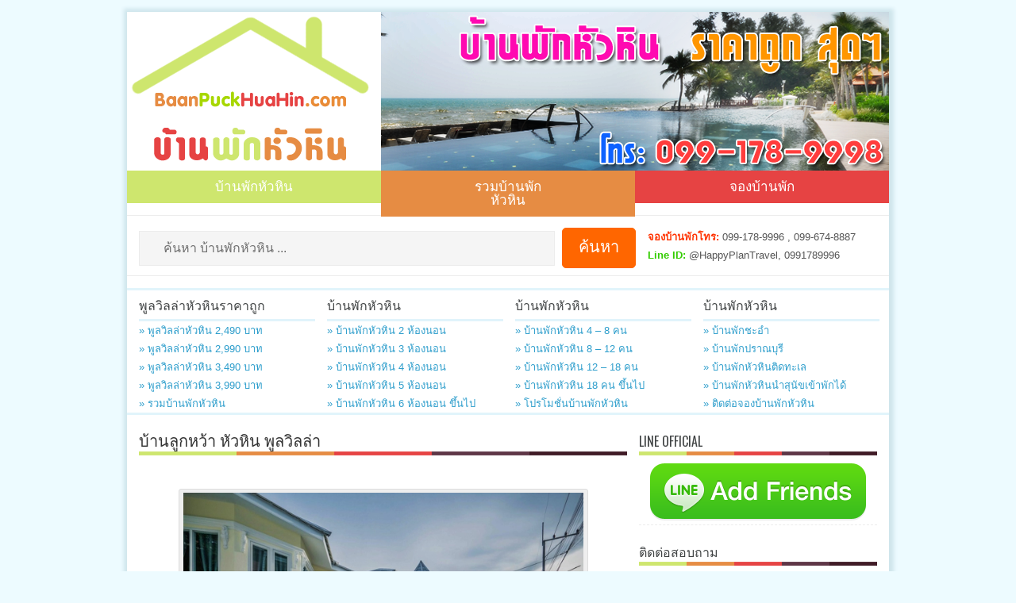

--- FILE ---
content_type: text/html; charset=UTF-8
request_url: http://www.baanpuckhuahin.com/%E0%B8%9A%E0%B9%89%E0%B8%B2%E0%B8%99%E0%B8%A5%E0%B8%B9%E0%B8%81%E0%B8%AB%E0%B8%A7%E0%B9%89%E0%B8%B2-%E0%B8%AB%E0%B8%B1%E0%B8%A7%E0%B8%AB%E0%B8%B4%E0%B8%99/
body_size: 11648
content:
 <!DOCTYPE html><html xmlns="http://www.w3.org/1999/xhtml" lang="th">
<head profile="http://gmpg.org/xfn/11">
<meta http-equiv="Content-Type" content="text/html; charset=UTF-8" />
<meta name="viewport" content="width=device-width, initial-scale=1.0"/>
<title>บ้านลูกหว้า หัวหิน พูลวิลล่า | บ้านพักหัวหิน</title>
<link rel="stylesheet" href="http://www.baanpuckhuahin.com/wp-content/themes/BaanPuck/lib/css/reset.css" type="text/css" media="screen, projection" />
<link rel="stylesheet" href="http://www.baanpuckhuahin.com/wp-content/themes/BaanPuck/lib/css/defaults.css" type="text/css" media="screen, projection" />
<!--[if lt IE 8]><link rel="stylesheet" href="http://www.baanpuckhuahin.com/wp-content/themes/BaanPuck/lib/css/ie.css" type="text/css" media="screen, projection" /><![endif]-->

<link rel="stylesheet" href="http://www.baanpuckhuahin.com/wp-content/themes/BaanPuck/style.css" type="text/css" media="screen, projection" />

<link rel="alternate" type="application/rss+xml" title="บ้านพักหัวหิน &raquo; บ้านลูกหว้า หัวหิน พูลวิลล่า ความเห็น Feed" href="http://www.baanpuckhuahin.com/%e0%b8%9a%e0%b9%89%e0%b8%b2%e0%b8%99%e0%b8%a5%e0%b8%b9%e0%b8%81%e0%b8%ab%e0%b8%a7%e0%b9%89%e0%b8%b2-%e0%b8%ab%e0%b8%b1%e0%b8%a7%e0%b8%ab%e0%b8%b4%e0%b8%99/feed/" />
	<style type="text/css">
	.wp-pagenavi{float:left !important; }
	</style>
  <link rel='stylesheet' id='contact-form-7-css'  href='http://www.baanpuckhuahin.com/wp-content/plugins/contact-form-7/includes/css/styles.css?ver=3.3.3' type='text/css' media='all' />
<link rel='stylesheet' id='responsive-lightbox-nivo-css'  href='http://www.baanpuckhuahin.com/wp-content/plugins/responsive-lightbox/assets/nivo/nivo-lightbox.css?ver=1.6.8' type='text/css' media='all' />
<link rel='stylesheet' id='responsive-lightbox-nivo-default-css'  href='http://www.baanpuckhuahin.com/wp-content/plugins/responsive-lightbox/assets/nivo/themes/default/default.css?ver=1.6.8' type='text/css' media='all' />
<link rel='stylesheet' id='visual-form-builder-css-css'  href='http://www.baanpuckhuahin.com/wp-content/plugins/visual-form-builder/css/visual-form-builder.min.css?ver=3.5' type='text/css' media='all' />
<link rel='stylesheet' id='vfb-jqueryui-css-css'  href='http://www.baanpuckhuahin.com/wp-content/plugins/visual-form-builder/css/smoothness/jquery-ui-1.9.2.min.css?ver=3.5' type='text/css' media='all' />
<link rel='stylesheet' id='wp-pagenavi-style-css'  href='http://www.baanpuckhuahin.com/wp-content/plugins/wp-pagenavi-style/css/css3_light_blue_glossy.css?ver=1.0' type='text/css' media='all' />
<script type='text/javascript' src='http://www.baanpuckhuahin.com/wp-includes/js/jquery/jquery.js?ver=1.8.3'></script>
<script type='text/javascript' src='http://www.baanpuckhuahin.com/wp-includes/js/comment-reply.min.js?ver=3.5'></script>
<script type='text/javascript' src='http://www.baanpuckhuahin.com/wp-content/plugins/responsive-lightbox/assets/nivo/nivo-lightbox.min.js?ver=1.6.8'></script>
<script type='text/javascript'>
/* <![CDATA[ */
var rlArgs = {"script":"nivo","selector":"lightbox","customEvents":"","activeGalleries":"1","effect":"fade","clickOverlayToClose":"1","keyboardNav":"1","errorMessage":"The requested content cannot be loaded. Please try again later."};
/* ]]> */
</script>
<script type='text/javascript' src='http://www.baanpuckhuahin.com/wp-content/plugins/responsive-lightbox/js/front.js?ver=1.6.8'></script>
<script type='text/javascript' src='http://www.baanpuckhuahin.com/wp-content/themes/BaanPuck/lib/js/superfish.js?ver=3.5'></script>
<script type='text/javascript' src='http://www.baanpuckhuahin.com/wp-content/themes/BaanPuck/lib/js/jquery.mobilemenu.js?ver=3.5'></script>
<link rel="EditURI" type="application/rsd+xml" title="RSD" href="http://www.baanpuckhuahin.com/xmlrpc.php?rsd" />
<link rel="wlwmanifest" type="application/wlwmanifest+xml" href="http://www.baanpuckhuahin.com/wp-includes/wlwmanifest.xml" /> 
<link rel='prev' title='บ้านบอลลูน หัวหิน พูลวิลล่า' href='http://www.baanpuckhuahin.com/%e0%b8%9a%e0%b9%89%e0%b8%b2%e0%b8%99%e0%b8%9a%e0%b8%ad%e0%b8%a5%e0%b8%a5%e0%b8%b9%e0%b8%99-%e0%b8%ab%e0%b8%b1%e0%b8%a7%e0%b8%ab%e0%b8%b4%e0%b8%99/' />
<link rel='next' title='บ้านลูกพีช หัวหิน พูลวิลล่า' href='http://www.baanpuckhuahin.com/%e0%b8%9a%e0%b9%89%e0%b8%b2%e0%b8%99%e0%b8%a5%e0%b8%b9%e0%b8%81%e0%b8%9e%e0%b8%b5%e0%b8%8a-%e0%b8%ab%e0%b8%b1%e0%b8%a7%e0%b8%ab%e0%b8%b4%e0%b8%99/' />

<link rel='shortlink' href='http://www.baanpuckhuahin.com/?p=32158' />
            <link href="http://www.baanpuckhuahin.com/wp-content/plugins/lead-call-buttons/css/plugin-main.css" rel="stylesheet"/>	
			<link href="http://netdna.bootstrapcdn.com/font-awesome/4.0.3/css/font-awesome.css" rel="stylesheet"/>		
					<style type="text/css">
							</style>		
		
<meta name='vfb-version' content='2.7.7' />
	<style type="text/css">
	 .wp-pagenavi
	{
		font-size:12px !important;
	}
	</style>
	<link rel="shortcut icon" href="http://www.baanpuckhuahin.com/wp-content/uploads/2015/01/logo.png" type="image/x-icon" />
<link rel="alternate" type="application/rss+xml" title="บ้านพักหัวหิน RSS Feed" href="http://www.baanpuckhuahin.com/feed/" />
<link rel="pingback" href="http://www.baanpuckhuahin.com/xmlrpc.php" />

<!-- All in One SEO Pack 2.0.3.1 by Michael Torbert of Semper Fi Web Design[252,303] -->
<meta name="description" content="ตั้งอยู่ซอยหัวหิน 88 บริการฟรี !! คาราโอเกะ ไฟเธค บริการฟรี !! ห่วงยางแฟนซี ลักษณะบ้านพักมี 3 ห้องนอน 2 ห้องน้ำ รองรับได้10 ท่าน เสริมได้อีก 2 ท่าน เดินทางไปทะเล ขับรถไปประมาณ 5-10 นาที" />

<meta name="keywords" content="บ้านลูกหว้า หัวหิน, ลูกหว้า, ลูกหว้า พูลวิลล่า, ลูกหว้า หัวหิน, บ้านลูกหว้า, บ้านลูกหว้า หัวหิน พูลวิลล่า" />

<link rel="canonical" href="http://www.baanpuckhuahin.com/%e0%b8%9a%e0%b9%89%e0%b8%b2%e0%b8%99%e0%b8%a5%e0%b8%b9%e0%b8%81%e0%b8%ab%e0%b8%a7%e0%b9%89%e0%b8%b2-%e0%b8%ab%e0%b8%b1%e0%b8%a7%e0%b8%ab%e0%b8%b4%e0%b8%99/" />
		<script type="text/javascript">

		  var _gaq = _gaq || [];
		  _gaq.push(['_setAccount', 'UA-41177594-17']);
		  _gaq.push(['_trackPageview']);
		  (function() {
		    var ga = document.createElement('script'); ga.type = 'text/javascript'; ga.async = true;
		    ga.src = ('https:' == document.location.protocol ? 'https://ssl' : 'http://www') + '.google-analytics.com/ga.js';
		    var s = document.getElementsByTagName('script')[0]; s.parentNode.insertBefore(ga, s);
		  })();

		</script>
<!-- /all in one seo pack -->

</head>

<body class="single single-post postid-32158 single-format-standard">

<div id="container">

    <div id="header">
    
        <div class="logo">
         
            <a href="http://www.baanpuckhuahin.com"><img src="http://www.baanpuckhuahin.com/wp-content/uploads/2015/01/logo.png" alt="บ้านพักหัวหิน" title="บ้านพักหัวหิน" /></a>
         
        </div><!-- .logo -->

        <div class="header-right">
            <img src="http://www.baanpuckhuahin.com/wp-content/uploads/2015/01/head.png" > 
        </div><!-- .header-right -->
        
    </div><!-- #header -->
    
    <div class="clearfix menu-primary-wrap">
        
            			<div class="menu-primary-container"><ul id="menu-menu-main" class="menus menu-primary"><li id="menu-item-163" class="menu-item menu-item-type-custom menu-item-object-custom menu-item-home menu-item-163"><a href="http://www.baanpuckhuahin.com/">บ้านพักหัวหิน</a>
<ul class="sub-menu">
	<li id="menu-item-5922" class="menu-item menu-item-type-post_type menu-item-object-post menu-item-5922"><a href="http://www.baanpuckhuahin.com/%e0%b8%9a%e0%b9%89%e0%b8%b2%e0%b8%99%e0%b8%9e%e0%b8%b1%e0%b8%81%e0%b8%ab%e0%b8%b1%e0%b8%a7%e0%b8%ab%e0%b8%b4%e0%b8%99%e0%b8%a3%e0%b8%b2%e0%b8%84%e0%b8%b2%e0%b8%96%e0%b8%b9%e0%b8%81/">บ้านพักหัวหินราคาถูก</a></li>
	<li id="menu-item-5923" class="menu-item menu-item-type-post_type menu-item-object-post menu-item-5923"><a href="http://www.baanpuckhuahin.com/%e0%b8%9a%e0%b9%89%e0%b8%b2%e0%b8%99%e0%b8%9e%e0%b8%b1%e0%b8%81%e0%b8%ab%e0%b8%b1%e0%b8%a7%e0%b8%ab%e0%b8%b4%e0%b8%99%e0%b8%95%e0%b8%b4%e0%b8%94%e0%b8%97%e0%b8%b0%e0%b9%80%e0%b8%a5/">บ้านพักหัวหินติดทะเล</a></li>
	<li id="menu-item-5927" class="menu-item menu-item-type-post_type menu-item-object-post menu-item-5927"><a href="http://www.baanpuckhuahin.com/%e0%b8%9a%e0%b9%89%e0%b8%b2%e0%b8%99%e0%b8%9e%e0%b8%b1%e0%b8%81%e0%b8%ab%e0%b8%b1%e0%b8%a7%e0%b8%ab%e0%b8%b4%e0%b8%99%e0%b8%a1%e0%b8%b5%e0%b8%aa%e0%b8%a3%e0%b8%b0%e0%b8%a7%e0%b9%88%e0%b8%b2%e0%b8%a2%e0%b8%99%e0%b9%89%e0%b8%b3/">บ้านพักหัวหินมีสระว่ายน้ำ</a></li>
</ul>
</li>
<li id="menu-item-1666" class="menu-item menu-item-type-post_type menu-item-object-post menu-item-1666"><a href="http://www.baanpuckhuahin.com/%e0%b8%a3%e0%b8%a7%e0%b8%a1%e0%b8%9a%e0%b9%89%e0%b8%b2%e0%b8%99%e0%b8%9e%e0%b8%b1%e0%b8%81%e0%b8%ab%e0%b8%b1%e0%b8%a7%e0%b8%ab%e0%b8%b4%e0%b8%99/">รวมบ้านพักหัวหิน</a>
<ul class="sub-menu">
	<li id="menu-item-5925" class="menu-item menu-item-type-post_type menu-item-object-post menu-item-5925"><a href="http://www.baanpuckhuahin.com/%e0%b8%9a%e0%b9%89%e0%b8%b2%e0%b8%99%e0%b8%9e%e0%b8%b1%e0%b8%81%e0%b8%8a%e0%b8%b0%e0%b8%ad%e0%b8%b3/">บ้านพักชะอำ</a></li>
	<li id="menu-item-5926" class="menu-item menu-item-type-post_type menu-item-object-post menu-item-5926"><a href="http://www.baanpuckhuahin.com/%e0%b8%9a%e0%b9%89%e0%b8%b2%e0%b8%99%e0%b8%9e%e0%b8%b1%e0%b8%81%e0%b8%9b%e0%b8%a3%e0%b8%b2%e0%b8%93%e0%b8%9a%e0%b8%b8%e0%b8%a3%e0%b8%b5/">บ้านพักปราณบุรี</a></li>
</ul>
</li>
<li id="menu-item-327" class="menu-item menu-item-type-post_type menu-item-object-page menu-item-327"><a href="http://www.baanpuckhuahin.com/%e0%b8%95%e0%b8%b4%e0%b8%94%e0%b8%95%e0%b9%88%e0%b8%ad%e0%b8%88%e0%b8%ad%e0%b8%87%e0%b8%9a%e0%b9%89%e0%b8%b2%e0%b8%99%e0%b8%9e%e0%b8%b1%e0%b8%81%e0%b8%ab%e0%b8%b1%e0%b8%a7%e0%b8%ab%e0%b8%b4%e0%b8%99/">จองบ้านพัก</a></li>
</ul></div>              <!--.primary menu--> 	
        
    </div>
    
    	
		
	<div class="search_home">
		<div id="topsearch_home">
			<div id="search_h" title="Type and hit enter">
				<form method="get" id="searchform" action="http://www.baanpuckhuahin.com">
				<div>
				<input class="text" type="text" value="ค้นหา บ้านพักหัวหิน ..." name="s" id="ss" onClick="this.value='';" />
				<input type="submit" class="submit_button" name="submit" value="ค้นหา" />
				</div>
				</form>
			</div>
        </div>
		<div id="search_right">
			<strong style="color: #FF3300;">จองบ้านพักโทร:</strong> 099-178-9996 , 099-674-8887<br>
			<strong style="color:#33CC00;">Line ID:</strong> @HappyPlanTravel, 0991789996</div>
	</div>
	
<div id="header-widgets" class="clearfix">

        <div class="header-widget-box">
            <ul class="widget-container"><li id="nav_menu-12" class="widget widget_nav_menu"><h3 class="widgettitle">พูลวิลล่าหัวหินราคาถูก</h3><div class="menu-header3-container"><ul id="menu-header3" class="menu"><li id="menu-item-60005" class="menu-item menu-item-type-post_type menu-item-object-post menu-item-60005"><a href="http://www.baanpuckhuahin.com/%e0%b8%9e%e0%b8%b9%e0%b8%a5%e0%b8%a7%e0%b8%b4%e0%b8%a5%e0%b8%a5%e0%b9%88%e0%b8%b2%e0%b8%ab%e0%b8%b1%e0%b8%a7%e0%b8%ab%e0%b8%b4%e0%b8%99-%e0%b8%a3%e0%b8%b2%e0%b8%84%e0%b8%b2-2490-%e0%b8%9a%e0%b8%b2%e0%b8%97/">» พูลวิลล่าหัวหิน 2,490 บาท</a></li>
<li id="menu-item-60004" class="menu-item menu-item-type-post_type menu-item-object-post menu-item-60004"><a href="http://www.baanpuckhuahin.com/%e0%b8%9e%e0%b8%b9%e0%b8%a5%e0%b8%a7%e0%b8%b4%e0%b8%a5%e0%b8%a5%e0%b9%88%e0%b8%b2%e0%b8%ab%e0%b8%b1%e0%b8%a7%e0%b8%ab%e0%b8%b4%e0%b8%99-%e0%b8%a3%e0%b8%b2%e0%b8%84%e0%b8%b2-2990-%e0%b8%9a%e0%b8%b2%e0%b8%97/">» พูลวิลล่าหัวหิน 2,990 บาท</a></li>
<li id="menu-item-60003" class="menu-item menu-item-type-post_type menu-item-object-post menu-item-60003"><a href="http://www.baanpuckhuahin.com/%e0%b8%9e%e0%b8%b9%e0%b8%a5%e0%b8%a7%e0%b8%b4%e0%b8%a5%e0%b8%a5%e0%b9%88%e0%b8%b2%e0%b8%ab%e0%b8%b1%e0%b8%a7%e0%b8%ab%e0%b8%b4%e0%b8%99-%e0%b8%a3%e0%b8%b2%e0%b8%84%e0%b8%b2-3490-%e0%b8%9a%e0%b8%b2%e0%b8%97/">» พูลวิลล่าหัวหิน 3,490 บาท</a></li>
<li id="menu-item-60002" class="menu-item menu-item-type-post_type menu-item-object-post menu-item-60002"><a href="http://www.baanpuckhuahin.com/%e0%b8%9e%e0%b8%b9%e0%b8%a5%e0%b8%a7%e0%b8%b4%e0%b8%a5%e0%b8%a5%e0%b9%88%e0%b8%b2%e0%b8%ab%e0%b8%b1%e0%b8%a7%e0%b8%ab%e0%b8%b4%e0%b8%99-%e0%b8%a3%e0%b8%b2%e0%b8%84%e0%b8%b2-3990-%e0%b8%9a%e0%b8%b2%e0%b8%97/">» พูลวิลล่าหัวหิน 3,990 บาท</a></li>
<li id="menu-item-9087" class="menu-item menu-item-type-post_type menu-item-object-post menu-item-9087"><a href="http://www.baanpuckhuahin.com/%e0%b8%a3%e0%b8%a7%e0%b8%a1%e0%b8%9a%e0%b9%89%e0%b8%b2%e0%b8%99%e0%b8%9e%e0%b8%b1%e0%b8%81%e0%b8%ab%e0%b8%b1%e0%b8%a7%e0%b8%ab%e0%b8%b4%e0%b8%99/">» รวมบ้านพักหัวหิน</a></li>
</ul></div></li></ul>        </div>
        
        <div class="header-widget-box">
            <ul class="widget-container"><li id="nav_menu-13" class="widget widget_nav_menu"><h3 class="widgettitle">บ้านพักหัวหิน</h3><div class="menu-header1-container"><ul id="menu-header1" class="menu"><li id="menu-item-9081" class="menu-item menu-item-type-post_type menu-item-object-post menu-item-9081"><a href="http://www.baanpuckhuahin.com/%e0%b8%9a%e0%b9%89%e0%b8%b2%e0%b8%99%e0%b8%9e%e0%b8%b1%e0%b8%81%e0%b8%ab%e0%b8%b1%e0%b8%a7%e0%b8%ab%e0%b8%b4%e0%b8%99-2-%e0%b8%ab%e0%b9%89%e0%b8%ad%e0%b8%87%e0%b8%99%e0%b8%ad%e0%b8%99/">&raquo; บ้านพักหัวหิน 2 ห้องนอน</a></li>
<li id="menu-item-9080" class="menu-item menu-item-type-post_type menu-item-object-post menu-item-9080"><a href="http://www.baanpuckhuahin.com/%e0%b8%9a%e0%b9%89%e0%b8%b2%e0%b8%99%e0%b8%9e%e0%b8%b1%e0%b8%81%e0%b8%ab%e0%b8%b1%e0%b8%a7%e0%b8%ab%e0%b8%b4%e0%b8%99-3-%e0%b8%ab%e0%b9%89%e0%b8%ad%e0%b8%87%e0%b8%99%e0%b8%ad%e0%b8%99/">&raquo; บ้านพักหัวหิน 3 ห้องนอน</a></li>
<li id="menu-item-9079" class="menu-item menu-item-type-post_type menu-item-object-post menu-item-9079"><a href="http://www.baanpuckhuahin.com/%e0%b8%9a%e0%b9%89%e0%b8%b2%e0%b8%99%e0%b8%9e%e0%b8%b1%e0%b8%81%e0%b8%ab%e0%b8%b1%e0%b8%a7%e0%b8%ab%e0%b8%b4%e0%b8%99-4-%e0%b8%ab%e0%b9%89%e0%b8%ad%e0%b8%87%e0%b8%99%e0%b8%ad%e0%b8%99/">&raquo; บ้านพักหัวหิน 4 ห้องนอน</a></li>
<li id="menu-item-9078" class="menu-item menu-item-type-post_type menu-item-object-post menu-item-9078"><a href="http://www.baanpuckhuahin.com/%e0%b8%9a%e0%b9%89%e0%b8%b2%e0%b8%99%e0%b8%9e%e0%b8%b1%e0%b8%81%e0%b8%ab%e0%b8%b1%e0%b8%a7%e0%b8%ab%e0%b8%b4%e0%b8%99-5-%e0%b8%ab%e0%b9%89%e0%b8%ad%e0%b8%87%e0%b8%99%e0%b8%ad%e0%b8%99/">&raquo; บ้านพักหัวหิน 5 ห้องนอน</a></li>
<li id="menu-item-9077" class="menu-item menu-item-type-post_type menu-item-object-post menu-item-9077"><a href="http://www.baanpuckhuahin.com/%e0%b8%9a%e0%b9%89%e0%b8%b2%e0%b8%99%e0%b8%9e%e0%b8%b1%e0%b8%81%e0%b8%ab%e0%b8%b1%e0%b8%a7%e0%b8%ab%e0%b8%b4%e0%b8%99-6-%e0%b8%ab%e0%b9%89%e0%b8%ad%e0%b8%87%e0%b8%99%e0%b8%ad%e0%b8%99-%e0%b8%82%e0%b8%b6%e0%b9%89%e0%b8%99%e0%b9%84%e0%b8%9b/">&raquo; บ้านพักหัวหิน 6 ห้องนอน ขึ้นไป</a></li>
</ul></div></li></ul>        </div>
        
        <div class="header-widget-box">
            <ul class="widget-container"><li id="nav_menu-16" class="widget widget_nav_menu"><h3 class="widgettitle">บ้านพักหัวหิน</h3><div class="menu-header2-container"><ul id="menu-header2" class="menu"><li id="menu-item-9085" class="menu-item menu-item-type-post_type menu-item-object-post menu-item-9085"><a href="http://www.baanpuckhuahin.com/%e0%b8%9a%e0%b9%89%e0%b8%b2%e0%b8%99%e0%b8%9e%e0%b8%b1%e0%b8%81%e0%b8%ab%e0%b8%b1%e0%b8%a7%e0%b8%ab%e0%b8%b4%e0%b8%99-4-8-%e0%b8%84%e0%b8%99/">» บ้านพักหัวหิน 4 – 8 คน</a></li>
<li id="menu-item-9084" class="menu-item menu-item-type-post_type menu-item-object-post menu-item-9084"><a href="http://www.baanpuckhuahin.com/%e0%b8%9a%e0%b9%89%e0%b8%b2%e0%b8%99%e0%b8%9e%e0%b8%b1%e0%b8%81%e0%b8%ab%e0%b8%b1%e0%b8%a7%e0%b8%ab%e0%b8%b4%e0%b8%99-8-12-%e0%b8%84%e0%b8%99/">» บ้านพักหัวหิน 8 &#8211; 12 คน</a></li>
<li id="menu-item-9083" class="menu-item menu-item-type-post_type menu-item-object-post menu-item-9083"><a href="http://www.baanpuckhuahin.com/%e0%b8%9a%e0%b9%89%e0%b8%b2%e0%b8%99%e0%b8%9e%e0%b8%b1%e0%b8%81%e0%b8%ab%e0%b8%b1%e0%b8%a7%e0%b8%ab%e0%b8%b4%e0%b8%99-12-18-%e0%b8%84%e0%b8%99/">» บ้านพักหัวหิน 12 &#8211; 18 คน</a></li>
<li id="menu-item-9082" class="menu-item menu-item-type-post_type menu-item-object-post menu-item-9082"><a href="http://www.baanpuckhuahin.com/%e0%b8%9a%e0%b9%89%e0%b8%b2%e0%b8%99%e0%b8%9e%e0%b8%b1%e0%b8%81%e0%b8%ab%e0%b8%b1%e0%b8%a7%e0%b8%ab%e0%b8%b4%e0%b8%99-18-%e0%b8%84%e0%b8%99-%e0%b8%82%e0%b8%b6%e0%b9%89%e0%b8%99%e0%b9%84%e0%b8%9b/">» บ้านพักหัวหิน 18 คน ขึ้นไป</a></li>
<li id="menu-item-24237" class="menu-item menu-item-type-post_type menu-item-object-post menu-item-24237"><a href="http://www.baanpuckhuahin.com/%e0%b9%82%e0%b8%9b%e0%b8%a3%e0%b9%82%e0%b8%a1%e0%b8%8a%e0%b8%b1%e0%b9%88%e0%b8%99%e0%b8%9a%e0%b9%89%e0%b8%b2%e0%b8%99%e0%b8%9e%e0%b8%b1%e0%b8%81%e0%b8%ab%e0%b8%b1%e0%b8%a7%e0%b8%ab%e0%b8%b4%e0%b8%99/">» โปรโมชั่นบ้านพักหัวหิน</a></li>
</ul></div></li></ul>        </div>
        
        <div class="header-widget-box header-widget-box-last">
            <ul class="widget-container"><li id="nav_menu-15" class="widget widget_nav_menu"><h3 class="widgettitle">บ้านพักหัวหิน</h3><div class="menu-header4-container"><ul id="menu-header4" class="menu"><li id="menu-item-9091" class="menu-item menu-item-type-post_type menu-item-object-post menu-item-9091"><a href="http://www.baanpuckhuahin.com/%e0%b8%9a%e0%b9%89%e0%b8%b2%e0%b8%99%e0%b8%9e%e0%b8%b1%e0%b8%81%e0%b8%8a%e0%b8%b0%e0%b8%ad%e0%b8%b3/">&raquo; บ้านพักชะอำ</a></li>
<li id="menu-item-9092" class="menu-item menu-item-type-post_type menu-item-object-post menu-item-9092"><a href="http://www.baanpuckhuahin.com/%e0%b8%9a%e0%b9%89%e0%b8%b2%e0%b8%99%e0%b8%9e%e0%b8%b1%e0%b8%81%e0%b8%9b%e0%b8%a3%e0%b8%b2%e0%b8%93%e0%b8%9a%e0%b8%b8%e0%b8%a3%e0%b8%b5/">&raquo; บ้านพักปราณบุรี</a></li>
<li id="menu-item-9093" class="menu-item menu-item-type-post_type menu-item-object-post menu-item-9093"><a href="http://www.baanpuckhuahin.com/%e0%b8%9a%e0%b9%89%e0%b8%b2%e0%b8%99%e0%b8%9e%e0%b8%b1%e0%b8%81%e0%b8%ab%e0%b8%b1%e0%b8%a7%e0%b8%ab%e0%b8%b4%e0%b8%99%e0%b8%95%e0%b8%b4%e0%b8%94%e0%b8%97%e0%b8%b0%e0%b9%80%e0%b8%a5/">&raquo; บ้านพักหัวหินติดทะเล</a></li>
<li id="menu-item-9094" class="menu-item menu-item-type-post_type menu-item-object-post menu-item-9094"><a href="http://www.baanpuckhuahin.com/%e0%b8%9a%e0%b9%89%e0%b8%b2%e0%b8%99%e0%b8%9e%e0%b8%b1%e0%b8%81%e0%b8%ab%e0%b8%b1%e0%b8%a7%e0%b8%ab%e0%b8%b4%e0%b8%99%e0%b8%99%e0%b8%b3%e0%b8%aa%e0%b8%b8%e0%b8%99%e0%b8%b1%e0%b8%82%e0%b9%80%e0%b8%82%e0%b9%89%e0%b8%b2%e0%b8%9e%e0%b8%b1%e0%b8%81%e0%b9%84%e0%b8%94%e0%b9%89/">&raquo; บ้านพักหัวหินนำสุนัขเข้าพักได้</a></li>
<li id="menu-item-9095" class="menu-item menu-item-type-post_type menu-item-object-page menu-item-9095"><a href="http://www.baanpuckhuahin.com/%e0%b8%95%e0%b8%b4%e0%b8%94%e0%b8%95%e0%b9%88%e0%b8%ad%e0%b8%88%e0%b8%ad%e0%b8%87%e0%b8%9a%e0%b9%89%e0%b8%b2%e0%b8%99%e0%b8%9e%e0%b8%b1%e0%b8%81%e0%b8%ab%e0%b8%b1%e0%b8%a7%e0%b8%ab%e0%b8%b4%e0%b8%99/">&raquo; ติดต่อจองบ้านพักหัวหิน</a></li>
</ul></div></li></ul>        </div>
        
    </div>
	
	
	

    <div id="main">
    
         
 	   
        <div id="content">

                    
            
	
	
	

    <div class="post-32158 post type-post status-publish format-standard hentry category-1 tag-11 tag-19 tag-20 tag-16 tag-45 tag-96 tag-36 tag-92 post post-single clearfix" id="post-32158">
        
         <h2 class="single-title">บ้านลูกหว้า หัวหิน พูลวิลล่า</h2>
        
        <div class="entry clearfix">
		
		<div style="float:left;">
			<div id="fb-root"></div>
			<script>(function(d, s, id) {
			  var js, fjs = d.getElementsByTagName(s)[0];
			  if (d.getElementById(id)) return;
			  js = d.createElement(s); js.id = id;
			  js.src = "//connect.facebook.net/th_TH/sdk.js#xfbml=1&version=v2.0";
			  fjs.parentNode.insertBefore(js, fjs);
			}(document, 'script', 'facebook-jssdk'));</script>
			
			<div class="fb-like" data-href="http://www.baanpuckhuahin.com/%e0%b8%9a%e0%b9%89%e0%b8%b2%e0%b8%99%e0%b8%a5%e0%b8%b9%e0%b8%81%e0%b8%ab%e0%b8%a7%e0%b9%89%e0%b8%b2-%e0%b8%ab%e0%b8%b1%e0%b8%a7%e0%b8%ab%e0%b8%b4%e0%b8%99/" data-layout="button_count" data-action="like" data-show-faces="true" data-share="true"></div>
		</div>
		
		<div class="sharelinebutton" style="float:right;"><a href="http://line.me/R/msg/text/?http://www.baanpuckhuahin.com/?p=32158" target="_blank"><img src="/image/sharelinebutton.png" /></a></div>
		
		<div style="clear:both; padding:1px;"></div>				
			            
            


<div id="attachment_36778" class="wp-caption aligncenter" style="width: 514px"><a class="lightbox" href="http://www.baanpuckhuahin.com/wp-content/uploads/2017/07/Baanlookwa20.jpg" data-rel="lightbox-0" title=""><img class=" wp-image-36778 " title="บ้านลูกหว้า หัวหิน พูลวิลล่า" alt="บ้านลูกหว้า หัวหิน พูลวิลล่า" src="http://www.baanpuckhuahin.com/wp-content/uploads/2017/07/Baanlookwa20.jpg" width="504" height="336" /></a><p class="wp-caption-text">บ้านลูกหว้า หัวหิน พูลวิลล่า</p></div>
<p style="text-align: left;"><strong><strong>รายละเอียดบ้านพัก บ้านลูกหว้า หัวหิน พูลวิลล่า<br />
</strong></strong></p>
<ul>
<li><strong><span style="color: #ff0000;">ตั้งอยู่</span><span style="color: #ff0000;">ซอยหัวหิน</span><span style="color: #ff0000;"> 88</span></strong></li>
<li><strong>ลักษณะบ้านพักมี 3 ห้องนอน 2 ห้องน้ำ </strong></li>
<li>รองรับได้ 10 ท่าน เสริมได้อีก 2 ท่าน พร้อมที่นอนเสริม</li>
<li><span style="color: #0000ff;"><strong><span style="color: #ff0000;">คาราโอเกะ ไฟเธค</span><br />
</strong></span></li>
<li><span style="color: #ff0000;"><strong>บริการฟรี !! ห่วงยางแฟนซีในสระ</strong></span></li>
<li><b>เดินทางไปทะเล ขับรถไปประมาณ 5-10 นาที ใกล้ห้างและ<strong>ใกล้ 7-Eleven</strong></b></li>
</ul>

		<style type='text/css'>
			#gallery-1 {
				margin: auto;
			}
			#gallery-1 .gallery-item {
				float: left;

				text-align: center;
				width: 25%;
			}
			#gallery-1 img {
				border: 2px solid #cfcfcf;
			}
			#gallery-1 .gallery-caption {
				margin-left: 0;
			}
		</style>
		<!-- see gallery_shortcode() in wp-includes/media.php -->
		<div id='gallery-1' class='gallery galleryid-32158 gallery-columns-4 gallery-size-thumbnail'><dl class='gallery-item'>
			<dt class='gallery-icon'>
				<a href='http://www.baanpuckhuahin.com/wp-content/uploads/2017/07/Baanlookwa30.jpg' title='บ้านลูกหว้า หัวหิน พูลวิลล่า' data-rel="lightbox-gallery-1"><img width="140" height="140" src="http://www.baanpuckhuahin.com/wp-content/uploads/2017/07/Baanlookwa30-140x140.jpg" class="attachment-thumbnail" alt="บ้านลูกหว้า หัวหิน พูลวิลล่า" /></a>
			</dt></dl><dl class='gallery-item'>
			<dt class='gallery-icon'>
				<a href='http://www.baanpuckhuahin.com/wp-content/uploads/2017/07/Baanlookwa20.jpg' title='บ้านลูกหว้า หัวหิน พูลวิลล่า' data-rel="lightbox-gallery-1"><img width="140" height="140" src="http://www.baanpuckhuahin.com/wp-content/uploads/2017/07/Baanlookwa20-140x140.jpg" class="attachment-thumbnail" alt="บ้านลูกหว้า หัวหิน พูลวิลล่า" /></a>
			</dt></dl><dl class='gallery-item'>
			<dt class='gallery-icon'>
				<a href='http://www.baanpuckhuahin.com/wp-content/uploads/2017/07/Baanlookwa150.jpg' title='บ้านลูกหว้า หัวหิน พูลวิลล่า' data-rel="lightbox-gallery-1"><img width="140" height="140" src="http://www.baanpuckhuahin.com/wp-content/uploads/2017/07/Baanlookwa150-140x140.jpg" class="attachment-thumbnail" alt="บ้านลูกหว้า หัวหิน พูลวิลล่า" /></a>
			</dt></dl><dl class='gallery-item'>
			<dt class='gallery-icon'>
				<a href='http://www.baanpuckhuahin.com/wp-content/uploads/2017/07/Baanlookwa101.jpg' title='บ้านลูกหว้า หัวหิน พูลวิลล่า' data-rel="lightbox-gallery-1"><img width="140" height="140" src="http://www.baanpuckhuahin.com/wp-content/uploads/2017/07/Baanlookwa101-140x140.jpg" class="attachment-thumbnail" alt="บ้านลูกหว้า หัวหิน พูลวิลล่า" /></a>
			</dt></dl><div style="clear: both"></div><dl class='gallery-item'>
			<dt class='gallery-icon'>
				<a href='http://www.baanpuckhuahin.com/wp-content/uploads/2017/07/Baanlookwa50.jpg' title='บ้านลูกหว้า หัวหิน พูลวิลล่า' data-rel="lightbox-gallery-1"><img width="140" height="140" src="http://www.baanpuckhuahin.com/wp-content/uploads/2017/07/Baanlookwa50-140x140.jpg" class="attachment-thumbnail" alt="บ้านลูกหว้า หัวหิน พูลวิลล่า" /></a>
			</dt></dl><dl class='gallery-item'>
			<dt class='gallery-icon'>
				<a href='http://www.baanpuckhuahin.com/wp-content/uploads/2017/07/Baanlookwa70.jpg' title='บ้านลูกหว้า หัวหิน พูลวิลล่า' data-rel="lightbox-gallery-1"><img width="140" height="140" src="http://www.baanpuckhuahin.com/wp-content/uploads/2017/07/Baanlookwa70-140x140.jpg" class="attachment-thumbnail" alt="บ้านลูกหว้า หัวหิน พูลวิลล่า" /></a>
			</dt></dl><dl class='gallery-item'>
			<dt class='gallery-icon'>
				<a href='http://www.baanpuckhuahin.com/wp-content/uploads/2017/07/Baanlookwa140.jpg' title='บ้านลูกหว้า หัวหิน พูลวิลล่า' data-rel="lightbox-gallery-1"><img width="140" height="140" src="http://www.baanpuckhuahin.com/wp-content/uploads/2017/07/Baanlookwa140-140x140.jpg" class="attachment-thumbnail" alt="บ้านลูกหว้า หัวหิน พูลวิลล่า" /></a>
			</dt></dl><dl class='gallery-item'>
			<dt class='gallery-icon'>
				<a href='http://www.baanpuckhuahin.com/wp-content/uploads/2017/07/Baanlookwa100.jpg' title='บ้านลูกหว้า หัวหิน พูลวิลล่า' data-rel="lightbox-gallery-1"><img width="140" height="140" src="http://www.baanpuckhuahin.com/wp-content/uploads/2017/07/Baanlookwa100-140x140.jpg" class="attachment-thumbnail" alt="บ้านลูกหว้า หัวหิน พูลวิลล่า" /></a>
			</dt></dl><div style="clear: both"></div><dl class='gallery-item'>
			<dt class='gallery-icon'>
				<a href='http://www.baanpuckhuahin.com/wp-content/uploads/2017/07/Baanlookwa80.jpg' title='บ้านลูกหว้า หัวหิน พูลวิลล่า' data-rel="lightbox-gallery-1"><img width="140" height="140" src="http://www.baanpuckhuahin.com/wp-content/uploads/2017/07/Baanlookwa80-140x140.jpg" class="attachment-thumbnail" alt="บ้านลูกหว้า หัวหิน พูลวิลล่า" /></a>
			</dt></dl><dl class='gallery-item'>
			<dt class='gallery-icon'>
				<a href='http://www.baanpuckhuahin.com/wp-content/uploads/2017/07/Baanlookwa17.jpg' title='อ' data-rel="lightbox-gallery-1"><img width="140" height="140" src="http://www.baanpuckhuahin.com/wp-content/uploads/2017/07/Baanlookwa17-140x140.jpg" class="attachment-thumbnail" alt="อ" /></a>
			</dt></dl><dl class='gallery-item'>
			<dt class='gallery-icon'>
				<a href='http://www.baanpuckhuahin.com/wp-content/uploads/2017/07/Baanlookwa13.jpg' title='บ้านลูกหว้า หัวหิน พูลวิลล่า' data-rel="lightbox-gallery-1"><img width="140" height="140" src="http://www.baanpuckhuahin.com/wp-content/uploads/2017/07/Baanlookwa13-140x140.jpg" class="attachment-thumbnail" alt="บ้านลูกหว้า หัวหิน พูลวิลล่า" /></a>
			</dt></dl><dl class='gallery-item'>
			<dt class='gallery-icon'>
				<a href='http://www.baanpuckhuahin.com/wp-content/uploads/2017/07/Baanlookwa110.jpg' title='บ้านลูกหว้า หัวหิน พูลวิลล่า' data-rel="lightbox-gallery-1"><img width="140" height="140" src="http://www.baanpuckhuahin.com/wp-content/uploads/2017/07/Baanlookwa110-140x140.jpg" class="attachment-thumbnail" alt="บ้านลูกหว้า หัวหิน พูลวิลล่า" /></a>
			</dt></dl><div style="clear: both"></div><dl class='gallery-item'>
			<dt class='gallery-icon'>
				<a href='http://www.baanpuckhuahin.com/wp-content/uploads/2017/07/Baanlookwa60.jpg' title='บ้านลูกหว้า หัวหิน พูลวิลล่า' data-rel="lightbox-gallery-1"><img width="140" height="140" src="http://www.baanpuckhuahin.com/wp-content/uploads/2017/07/Baanlookwa60-140x140.jpg" class="attachment-thumbnail" alt="บ้านลูกหว้า หัวหิน พูลวิลล่า" /></a>
			</dt></dl><dl class='gallery-item'>
			<dt class='gallery-icon'>
				<a href='http://www.baanpuckhuahin.com/wp-content/uploads/2017/07/Baanlookwa7.jpg' title='บ้านลูกหว้า หัวหิน พูลวิลล่า' data-rel="lightbox-gallery-1"><img width="140" height="140" src="http://www.baanpuckhuahin.com/wp-content/uploads/2017/07/Baanlookwa7-140x140.jpg" class="attachment-thumbnail" alt="บ้านลูกหว้า หัวหิน พูลวิลล่า" /></a>
			</dt></dl><dl class='gallery-item'>
			<dt class='gallery-icon'>
				<a href='http://www.baanpuckhuahin.com/wp-content/uploads/2017/07/Baanlookwa120.jpg' title='บ้านลูกหว้า หัวหิน พูลวิลล่า' data-rel="lightbox-gallery-1"><img width="140" height="140" src="http://www.baanpuckhuahin.com/wp-content/uploads/2017/07/Baanlookwa120-140x140.jpg" class="attachment-thumbnail" alt="บ้านลูกหว้า หัวหิน พูลวิลล่า" /></a>
			</dt></dl><dl class='gallery-item'>
			<dt class='gallery-icon'>
				<a href='http://www.baanpuckhuahin.com/wp-content/uploads/2017/07/Baanlookwa130.jpg' title='บ้านลูกหว้า หัวหิน พูลวิลล่า' data-rel="lightbox-gallery-1"><img width="140" height="140" src="http://www.baanpuckhuahin.com/wp-content/uploads/2017/07/Baanlookwa130-140x140.jpg" class="attachment-thumbnail" alt="บ้านลูกหว้า หัวหิน พูลวิลล่า" /></a>
			</dt></dl><div style="clear: both"></div>
			<div style='clear: both'></div>
		</div>

<p><strong>สิ่งอำนวยความสะดวกของ บ้านลูกหว้า หัวหิน พูลวิลล่า<br />
</strong></p>
<ul>
<li><span style="color: #0000ff;"><strong><span style="color: #ff0000;">คาราโอเกะ ไฟเธค</span></strong></span></li>
<li>โต๊ะทานอาหาร</li>
<li>กาต้มน้ำร้อน</li>
<li>ไมโครเวฟ</li>
<li>เตาปิ้งย่าง</li>
<li>TV</li>
<li>โต๊ะนั่งเล่นข้างสระ</li>
<li>แอร์ทั้งหลัง</li>
<li><span style="color: #ff0000;"><strong>ฟรี !! <strong>ห่วงยางแฟนซีในสระ</strong></strong></span></li>
<li><span style="color: #ff0000;"><b>โซฟาเบด นอนได้ 4 ท่าน</b></span></li>
<li><span style="color: #0000ff;"><span style="color: #333333;">สระว่ายน้ำส่วนตัว</span> </span></li>
<li>โซฟา</li>
<li><b><span style="color: #ff0000;">บ้านพักมี เตียง 6 ฟุต จำนวน 3 เตียง เท่านั้น</span> </b></li>
<li><span>Wi-Fi</span></li>
<li>เตาปิ้งขนมปังไฟฟ้า</li>
<li><span style="color: #333333;">หม้อหุงข้าว</span></li>
<li>ถังน้ำแข็ง</li>
<li><span style="color: #333333;"><strong>เครื่องใช้ส่วนตัวต้องนำมาเอง อาทิเช่น แปรงสีฟัน, ยาสีฟัน, น้ำดื่ม, กระดาษทิชชู่, อื่นๆ</strong></span></li>
</ul>
<hr />
<div class="special_rate">ราคานี้เป็นราคาพิเศษสำหรับลูกค้าที่จองบ้านพักผ่านทางเว็บไซต์เราเท่านั้น</div>
<style type="text/css"><!--
.style2 {font-weight: bold} -->
--></style>
<style type="text/css"><!--
.style1 {font-weight: bold} -->
--></style>
<style type="text/css"><!--
.style1 {font-weight: bold} -->
--></style>
<table width="100%" border="1" cellspacing="2" cellpadding="2">
<tbody>
<tr>
<td rowspan="2" bgcolor="#82C6BA" width="39%">
<div align="center"><strong>ประเภทบ้านพัก</strong><br />
<strong> (ไม่มีอาหารเช้า)</strong></div>
</td>
<td colspan="4" bgcolor="#82C6BA">
<div align="center"><strong>ราคาบ้านพัก</strong></div>
</td>
</tr>
<tr>
<td bgcolor="#82C6BA" width="12%">
<div align="center"><strong>อา.<strong> &#8211; </strong>ศ.</strong></div>
</td>
<td bgcolor="#82C6BA" width="11%">
<div align="center"><strong>ส.<br />
</strong></div>
</td>
<td bgcolor="#82C6BA" width="21%">
<div align="center">
<div align="center"><strong>นักขัตฤกษ์ ,หยุดยาว</strong></div>
</div>
</td>
<td bgcolor="#82C6BA" width="17%">
<div align="center"><strong>ปีใหม่, สงกรานต์</strong></div>
</td>
</tr>
<tr>
<td bgcolor="#E2F7F3">บ้านลูกหว้า หัวหิน พูลวิลล่า (สำหรับ 10 ท่าน)</td>
<td bgcolor="#E2F7F3">
<div align="center">
<div align="center">5,900</div>
</div>
</td>
<td bgcolor="#E2F7F3">
<div align="center">8,900</div>
</td>
<td bgcolor="#E2F7F3">
<div align="center">9,900</div>
</td>
<td bgcolor="#E2F7F3">
<div align="center">10,900</div>
</td>
</tr>
<tr>
<td style="text-align: left;" bgcolor="#E2F7F3">บุคคลเสริม (เสริมได้ 2 ท่าน มีที่นอนเสริม)</td>
<td colspan="4" bgcolor="#E2F7F3">
<div align="center">400.-/ ท่าน</div>
</td>
</tr>
</tbody>
</table>
<p style="color: #ff0000;"><span style="color: #333333;"><strong>หมายเหตุ</strong></span></p>
<ul>
<li>ไม่มีอาหารเช้า</li>
<li><span style="color: #ff0000;"><strong>ห้ามนำสัตว์เลี้ยงเข้ามาในที่พัก</strong></span></li>
<li><span style="color: #ff0000;">ห้ามสูบบุหรี่ในบ้านพัก</span></li>
<li><span style="color: #ff0000;">ห้ามนำชุดเครื่องเสียง หรือ อุปกรณ์ต่างๆ ที่ส่งเสียงดัง เข้ามาภายในบ้านพักทุกกรณี</span></li>
<li><span style="color: #ff0000;"><strong>วันเข้าพักเก็บค่าประกันบ้านพัก 2,000 บาท พร้อมบัตรประชาชน 1 ใบ (ได้คืนในวันที่ออกจากบ้านพัก)</strong></span></li>
<li><span style="color: #ff0000;"><strong>ห้ามเสียงดังหลัง 22.00 น.</strong></span></li>
<li><span style="color: #ff0000;">หากลูกค้าต้องการให้ทำความสะอาด จาน ชาม เครื่องครัวให้ มีค่าบริการ 500 บาทถ้ามีของสูญหายเสียหายชำรุด ภายในบริเวณบ้านพัก ผู้เช่าต้องรับผิดชอบ</span></li>
<li><span style="color: #ff0000;">รบกวน ช่วยดูแล และรักษาความสะอาดสระว่ายน้ำ ห้ามนำสิ่งของ ที่ทำให้สระว่ายน้ำสกปรกลงไป หากทางเราพบเศษขยะ เศษอาหาร หรือ สิ่งสกปรกภายในสระ ทางเราขอปรับขั้นต่ำ 1,000 บาทค่ะ</span></li>
<li><span style="color: #ff0000;"><strong>วันหยุดนักขัตฤกษ์, หยุดยาว รับจองบ้านพักขั้นต่ำ 2 คืน</strong></span></li>
<li><span style="color: #ff0000;">ห้ามเคลื่อนย้ายสิ่งของใดๆยกเว้นเครื่องครัว</span></li>
<li>Check in 14.00 น. Check out 12.00 น.</li>
<li>ไม่อนุญาติให้ Check out เกินเวลา 12.00 น.</li>
<li>หากมีบุคคลเข้าพักเกินจากจำนวนที่ได้ทำการจองมา ทางเราขอสงวนสิทธิ์ในการเข้าพักทุกกรณี รวมถึงขอสงวนสิทธิ์ในการคืนเงิน</li>
<li>เมื่อโอนชำระเงินเรียบร้อยแล้ว ไม่สามารถคืนเงินได้</li>
<li>เมื่อโอนชำระเงินเรียบร้อยแล้ว ไม่สามารถเปลี่ยนแปลงวันเข้าพัก หรือ รายละเอียดการจองได้</li>
</ul>
<div style="clear:both; padding: 22px 0;" align="center"><a href="http://line.me/ti/p/%40happyplantravel" target="_blank"><img src="/image/chatlinebutton.png" /></a>&nbsp;&nbsp;&nbsp;&nbsp;<a href="http://line.me/R/msg/text/?http://www.baanpuckhuahin.com/?p=32158" target="_blank"><img src="/image/sharelinebutton.png" /></a></div><br><h3 style="margin-bottom: 0px;"><u>จองด่วน หรือ สอบถามเพิ่มเติมได้ที่</u></h3><br><strong style="color: #00c176;">Line ID:</strong> @HappyPlanTravel<br><strong style="color: #FF3300;">โทรศัพท์:</strong> 099-178-9996, 099-674-8887, 099-495-8887, 099-062-7999<br><br><h3><u>หรือกรอกแบบฟอร์มด้านล่างนี้ได้ตลอด 24 ช.ม. ทางเราจะตอบกลับโดยด่วน</u></h3><a name="book"></a><div class="visual-form-builder-container"><form id="%e0%b8%9a%e0%b9%89%e0%b8%b2%e0%b8%99%e0%b8%a5%e0%b8%b9%e0%b8%81%e0%b8%ab%e0%b8%a7%e0%b9%89%e0%b8%b2-%e0%b8%ab%e0%b8%b1%e0%b8%a7%e0%b8%ab%e0%b8%b4%e0%b8%99-604" class="visual-form-builder vfb-form-604 " method="post" enctype="multipart/form-data">
	<input type="hidden" name="form_id" value="604" /><fieldset class="vfb-fieldset vfb-fieldset-1 e0b981e0b89ae0b89ae0b89fe0b8ade0b8a3e0b98ce0b8a1e0b881e0b8b2e0b8a3e0b888e0b8ade0b887e0b897e0b8b5e0b988e0b89ee0b8b1e0b881 " id="item-vfb-7315"><div class="vfb-legend"><h3>แบบฟอร์มการจองที่พัก</h3></div><ul class="vfb-section vfb-section-1"><li class="vfb-item vfb-item-text  " id="item-vfb-7321"><label for="vfb-7321" class="vfb-desc">ชื่อ  <span class="vfb-required-asterisk">*</span></label><input type="text" name="vfb-7321" id="vfb-7321" value="" class="vfb-text  vfb-small  required  " /></li><li class="vfb-item vfb-item-text  " id="item-vfb-7319"><label for="vfb-7319" class="vfb-desc">นามสกุล </label><input type="text" name="vfb-7319" id="vfb-7319" value="" class="vfb-text  vfb-small   " /></li><li class="vfb-item vfb-item-email  " id="item-vfb-7320"><label for="vfb-7320" class="vfb-desc">E-mail  <span class="vfb-required-asterisk">*</span></label><input type="email" name="vfb-7320" id="vfb-7320" value="" class="vfb-text  vfb-medium  required  email " /></li><li class="vfb-item vfb-item-text  " id="item-vfb-7316"><label for="vfb-7316" class="vfb-desc">โทรศัพท์  <span class="vfb-required-asterisk">*</span></label><input type="text" name="vfb-7316" id="vfb-7316" value="" class="vfb-text  vfb-small  required  " /></li><li class="vfb-item vfb-item-date  " id="item-vfb-7310"><label for="vfb-7310" class="vfb-desc">วันเข้าพัก  <span class="vfb-required-asterisk">*</span></label><input type="text" name="vfb-7310" id="vfb-7310" value="" class="vfb-text vfb-date-picker  vfb-small  required " data-dp-dateFormat="dd/M/y" /></li><li class="vfb-item vfb-item-text  " id="item-vfb-7312"><label for="vfb-7312" class="vfb-desc">จำนวนคืน  <span class="vfb-required-asterisk">*</span></label><input type="text" name="vfb-7312" id="vfb-7312" value="" class="vfb-text  vfb-small  required  " /></li><li class="vfb-item vfb-item-text  " id="item-vfb-7313"><label for="vfb-7313" class="vfb-desc">จำนวนคนเข้าพัก  <span class="vfb-required-asterisk">*</span></label><input type="text" name="vfb-7313" id="vfb-7313" value="" class="vfb-text  vfb-small  required  " /></li><li class="vfb-item vfb-item-textarea  " id="item-vfb-7317"><label for="vfb-7317" class="vfb-desc">ความต้องการ อื่นๆ </label><div><textarea name="vfb-7317" id="vfb-7317" class="vfb-textarea  vfb-medium  "></textarea></div></li></ul>&nbsp;</fieldset><fieldset class="vfb-fieldset vfb-fieldset-2 e0b895e0b8a3e0b8a7e0b888e0b8aae0b8ade0b89a-spam " id="item-vfb-7314"><div class="vfb-legend"><h3>ตรวจสอบ Spam</h3></div><ul class="vfb-section vfb-section-2"><li class="vfb-item vfb-item-secret" ><label for="vfb-7318" class="vfb-desc">พิมตัวเลข 2 หลักอะไรก็ได้ (ตัวอย่างเช่น: 12) <span class="vfb-required-asterisk">*</span></label><input type="hidden" name="_vfb-secret" value="vfb-7318" /><input type="text" name="vfb-7318" id="vfb-7318" value="" class="vfb-text  vfb-small  required {digits:true,maxlength:2,minlength:2} " /><li style="display:none;"><label for="vfb-spam">This box is for spam protection - <strong>please leave it blank</strong>:</label><div><input name="vfb-spam" id="vfb-spam" /></div></li>
	<li class="vfb-item vfb-item-submit" id="vfb-7311">
				<input type="submit" name="vfb-submit" id="vfb-7311" value="ยืนยันการจองที่พัก" class="vfb-submit " />
				</li></ul>
	</fieldset><input type="hidden" name="_wp_http_referer" value="/%E0%B8%9A%E0%B9%89%E0%B8%B2%E0%B8%99%E0%B8%A5%E0%B8%B9%E0%B8%81%E0%B8%AB%E0%B8%A7%E0%B9%89%E0%B8%B2-%E0%B8%AB%E0%B8%B1%E0%B8%A7%E0%B8%AB%E0%B8%B4%E0%B8%99/" /></form></div> <!-- .visual-form-builder-container -->
			
    
        </div>
		
	
										 
		
	

<br />	
<div style="clear:both;"></div>		 				
        
        <div class="postmeta-secondary"><span class="meta_tags"><a href="http://www.baanpuckhuahin.com/tag/%e0%b8%97%e0%b8%b5%e0%b9%88%e0%b8%9e%e0%b8%b1%e0%b8%81%e0%b8%ab%e0%b8%b1%e0%b8%a7%e0%b8%ab%e0%b8%b4%e0%b8%99%e0%b8%a3%e0%b8%b2%e0%b8%84%e0%b8%b2%e0%b9%84%e0%b8%a1%e0%b9%88%e0%b9%81%e0%b8%9e%e0%b8%87/" rel="tag">ที่พักหัวหินราคาไม่แพง</a>, <a href="http://www.baanpuckhuahin.com/tag/%e0%b8%9a%e0%b9%89%e0%b8%b2%e0%b8%99%e0%b8%9e%e0%b8%b1%e0%b8%81%e0%b8%a1%e0%b8%b5%e0%b8%aa%e0%b8%a3%e0%b8%b0%e0%b8%a7%e0%b9%88%e0%b8%b2%e0%b8%a2%e0%b8%99%e0%b9%89%e0%b8%b3/" rel="tag">บ้านพักมีสระว่ายน้ำหัวหิน</a>, <a href="http://www.baanpuckhuahin.com/tag/%e0%b8%9a%e0%b9%89%e0%b8%b2%e0%b8%99%e0%b8%9e%e0%b8%b1%e0%b8%81%e0%b8%a3%e0%b8%b2%e0%b8%84%e0%b8%b2%e0%b8%96%e0%b8%b9%e0%b8%81%e0%b8%ab%e0%b8%b1%e0%b8%a7%e0%b8%ab%e0%b8%b4%e0%b8%99/" rel="tag">บ้านพักราคาถูกหัวหิน</a>, <a href="http://www.baanpuckhuahin.com/tag/%e0%b8%9a%e0%b9%89%e0%b8%b2%e0%b8%99%e0%b8%9e%e0%b8%b1%e0%b8%81%e0%b8%ab%e0%b8%b1%e0%b8%a7%e0%b8%ab%e0%b8%b4%e0%b8%99/" rel="tag">บ้านพักหัวหิน</a>, <a href="http://www.baanpuckhuahin.com/tag/%e0%b8%9a%e0%b9%89%e0%b8%b2%e0%b8%99%e0%b8%9e%e0%b8%b1%e0%b8%81%e0%b8%ab%e0%b8%b1%e0%b8%a7%e0%b8%ab%e0%b8%b4%e0%b8%99%e0%b8%a3%e0%b8%b2%e0%b8%84%e0%b8%b2%e0%b8%96%e0%b8%b9%e0%b8%81/" rel="tag">บ้านพักหัวหินราคาถูก</a>, <a href="http://www.baanpuckhuahin.com/tag/%e0%b8%a3%e0%b8%b5%e0%b8%aa%e0%b8%ad%e0%b8%a3%e0%b9%8c%e0%b8%97%e0%b8%ab%e0%b8%b1%e0%b8%a7%e0%b8%ab%e0%b8%b4%e0%b8%99/" rel="tag">รีสอร์ทหัวหิน</a>, <a href="http://www.baanpuckhuahin.com/tag/%e0%b8%a3%e0%b8%b5%e0%b8%aa%e0%b8%ad%e0%b8%a3%e0%b9%8c%e0%b8%97%e0%b9%83%e0%b8%99%e0%b8%ab%e0%b8%b1%e0%b8%a7%e0%b8%ab%e0%b8%b4%e0%b8%99/" rel="tag">รีสอร์ทในหัวหิน</a>, <a href="http://www.baanpuckhuahin.com/tag/%e0%b8%ab%e0%b8%b1%e0%b8%a7%e0%b8%ab%e0%b8%b4%e0%b8%99/" rel="tag">หัวหิน</a></span></div> 
        
			     
		
		<div style="float:left;">
			<div id="fb-root"></div>
			<script>(function(d, s, id) {
			  var js, fjs = d.getElementsByTagName(s)[0];
			  if (d.getElementById(id)) return;
			  js = d.createElement(s); js.id = id;
			  js.src = "//connect.facebook.net/th_TH/sdk.js#xfbml=1&version=v2.0";
			  fjs.parentNode.insertBefore(js, fjs);
			}(document, 'script', 'facebook-jssdk'));</script>
			
			<div class="fb-like" data-href="http://www.baanpuckhuahin.com/%e0%b8%9a%e0%b9%89%e0%b8%b2%e0%b8%99%e0%b8%a5%e0%b8%b9%e0%b8%81%e0%b8%ab%e0%b8%a7%e0%b9%89%e0%b8%b2-%e0%b8%ab%e0%b8%b1%e0%b8%a7%e0%b8%ab%e0%b8%b4%e0%b8%99/" data-layout="button_count" data-action="like" data-show-faces="true" data-share="true"></div>
		</div>
		
		<div class="sharelinebutton" style="float:right;"><a href="http://line.me/R/msg/text/?http://www.baanpuckhuahin.com/?p=32158" target="_blank"><img src="/image/sharelinebutton.png" /></a></div>
		
	

	<div align="center" style="clear:both; font-size:22px; font-weight:bold; line-height:50px;">[ <a href="http://www.baanpuckhuahin.com/รวมบ้านพักหัวหิน/">รวมบ้านพักหัวหิน</a> ]</div>	
    
    </div><!-- Post ID 32158 -->
    
                
                    
        </div><!-- #content -->
    
	
        
<div id="sidebar-primary">

    <ul class="widget-container"><li id="text-19" class="widget widget_text"><h3 class="widgettitle">Line Official</h3>			<div class="textwidget"><div align="center"><a target="_blank" href="http://line.me/ti/p/%40happyplantravel"><img height="36" border="0" alt="เพิ่มเพื่อน" src="http://biz.line.naver.jp/line_business/img/btn/addfriends_en.png"></a></div></div>
		</li></ul><ul class="widget-container"><li id="text-15" class="widget widget_text"><h3 class="widgettitle">ติดต่อสอบถาม</h3>			<div class="textwidget"><div align="center"><a href="http://www.baanpuckhuahin.com/ติดต่อจองบ้านพักหัวหิน/"><img style="margin-left:-5px;" src="http://www.baanpuckhuahin.com/wp-content/uploads/2015/01/contact_us.png" /></a></div></div>
		</li></ul><ul class="widget-container"><li id="nav_menu-8" class="widget widget_nav_menu"><h3 class="widgettitle">บ้านพักหัวหิน</h3><div class="menu-left-top-container"><ul id="menu-left-top" class="menu"><li id="menu-item-4520" class="menu-item menu-item-type-custom menu-item-object-custom menu-item-4520"><a href="http://www.xn--12c1cbbv9c1ab4ccf6a6v.net/">บ้านพักหัวหิน</a></li>
<li id="menu-item-24238" class="menu-item menu-item-type-post_type menu-item-object-post menu-item-24238"><a href="http://www.baanpuckhuahin.com/%e0%b9%82%e0%b8%9b%e0%b8%a3%e0%b9%82%e0%b8%a1%e0%b8%8a%e0%b8%b1%e0%b9%88%e0%b8%99%e0%b8%9a%e0%b9%89%e0%b8%b2%e0%b8%99%e0%b8%9e%e0%b8%b1%e0%b8%81%e0%b8%ab%e0%b8%b1%e0%b8%a7%e0%b8%ab%e0%b8%b4%e0%b8%99/">โปรโมชั่นบ้านพักหัวหิน</a></li>
<li id="menu-item-4524" class="menu-item menu-item-type-post_type menu-item-object-post menu-item-4524"><a href="http://www.baanpuckhuahin.com/%e0%b8%9a%e0%b9%89%e0%b8%b2%e0%b8%99%e0%b8%9e%e0%b8%b1%e0%b8%81%e0%b8%ab%e0%b8%b1%e0%b8%a7%e0%b8%ab%e0%b8%b4%e0%b8%99%e0%b8%a3%e0%b8%b2%e0%b8%84%e0%b8%b2%e0%b8%96%e0%b8%b9%e0%b8%81/">บ้านพักหัวหินราคาถูก</a></li>
<li id="menu-item-4525" class="menu-item menu-item-type-post_type menu-item-object-post menu-item-4525"><a href="http://www.baanpuckhuahin.com/%e0%b8%9a%e0%b9%89%e0%b8%b2%e0%b8%99%e0%b8%9e%e0%b8%b1%e0%b8%81%e0%b8%ab%e0%b8%b1%e0%b8%a7%e0%b8%ab%e0%b8%b4%e0%b8%99%e0%b8%aa%e0%b8%a3%e0%b8%b0%e0%b8%a7%e0%b9%88%e0%b8%b2%e0%b8%a2%e0%b8%99%e0%b9%89%e0%b8%b3%e0%b8%aa%e0%b9%88%e0%b8%a7%e0%b8%99%e0%b8%95%e0%b8%b1%e0%b8%a7/">บ้านพักหัวหินสระว่ายน้ำส่วนตัว</a></li>
<li id="menu-item-5158" class="menu-item menu-item-type-post_type menu-item-object-post menu-item-5158"><a href="http://www.baanpuckhuahin.com/%e0%b8%9a%e0%b9%89%e0%b8%b2%e0%b8%99%e0%b8%9e%e0%b8%b1%e0%b8%81%e0%b8%ab%e0%b8%b1%e0%b8%a7%e0%b8%ab%e0%b8%b4%e0%b8%99%e0%b9%83%e0%b8%81%e0%b8%a5%e0%b9%89%e0%b8%a7%e0%b8%b2%e0%b8%99%e0%b8%b2%e0%b8%99%e0%b8%b2%e0%b8%a7%e0%b8%b2/">บ้านพักหัวหิน ใกล้วานานาวา</a></li>
<li id="menu-item-4522" class="menu-item menu-item-type-post_type menu-item-object-post menu-item-4522"><a href="http://www.baanpuckhuahin.com/%e0%b8%9a%e0%b9%89%e0%b8%b2%e0%b8%99%e0%b8%9e%e0%b8%b1%e0%b8%81%e0%b8%ab%e0%b8%b1%e0%b8%a7%e0%b8%ab%e0%b8%b4%e0%b8%99%e0%b8%99%e0%b8%b3%e0%b8%aa%e0%b8%b8%e0%b8%99%e0%b8%b1%e0%b8%82%e0%b9%80%e0%b8%82%e0%b9%89%e0%b8%b2%e0%b8%9e%e0%b8%b1%e0%b8%81%e0%b9%84%e0%b8%94%e0%b9%89/">บ้านพักหัวหินนำสุนัขเข้าพักได้</a></li>
<li id="menu-item-4521" class="menu-item menu-item-type-post_type menu-item-object-post menu-item-4521"><a href="http://www.baanpuckhuahin.com/%e0%b8%9a%e0%b9%89%e0%b8%b2%e0%b8%99%e0%b8%9e%e0%b8%b1%e0%b8%81%e0%b8%ab%e0%b8%b1%e0%b8%a7%e0%b8%ab%e0%b8%b4%e0%b8%99%e0%b8%95%e0%b8%b4%e0%b8%94%e0%b8%97%e0%b8%b0%e0%b9%80%e0%b8%a5/">บ้านพักหัวหินติดทะเล</a></li>
<li id="menu-item-4523" class="menu-item menu-item-type-post_type menu-item-object-post menu-item-4523"><a href="http://www.baanpuckhuahin.com/%e0%b8%9a%e0%b9%89%e0%b8%b2%e0%b8%99%e0%b8%9e%e0%b8%b1%e0%b8%81%e0%b8%ab%e0%b8%b1%e0%b8%a7%e0%b8%ab%e0%b8%b4%e0%b8%99%e0%b8%a1%e0%b8%b5%e0%b8%aa%e0%b8%a3%e0%b8%b0%e0%b8%a7%e0%b9%88%e0%b8%b2%e0%b8%a2%e0%b8%99%e0%b9%89%e0%b8%b3/">บ้านพักหัวหินมีสระว่ายน้ำ</a></li>
<li id="menu-item-5185" class="menu-item menu-item-type-post_type menu-item-object-post menu-item-5185"><a href="http://www.baanpuckhuahin.com/%e0%b8%9a%e0%b9%89%e0%b8%b2%e0%b8%99%e0%b8%9e%e0%b8%b1%e0%b8%81%e0%b8%8a%e0%b8%b0%e0%b8%ad%e0%b8%b3/">บ้านพักชะอำ</a></li>
<li id="menu-item-5186" class="menu-item menu-item-type-post_type menu-item-object-post menu-item-5186"><a href="http://www.baanpuckhuahin.com/%e0%b8%9a%e0%b9%89%e0%b8%b2%e0%b8%99%e0%b8%9e%e0%b8%b1%e0%b8%81%e0%b8%9b%e0%b8%a3%e0%b8%b2%e0%b8%93%e0%b8%9a%e0%b8%b8%e0%b8%a3%e0%b8%b5/">บ้านพักปราณบุรี</a></li>
<li id="menu-item-4526" class="menu-item menu-item-type-post_type menu-item-object-post menu-item-4526"><a href="http://www.baanpuckhuahin.com/%e0%b8%a3%e0%b8%a7%e0%b8%a1%e0%b8%9a%e0%b9%89%e0%b8%b2%e0%b8%99%e0%b8%9e%e0%b8%b1%e0%b8%81%e0%b8%ab%e0%b8%b1%e0%b8%a7%e0%b8%ab%e0%b8%b4%e0%b8%99/">รวมบ้านพักหัวหิน</a></li>
<li id="menu-item-4527" class="menu-item menu-item-type-post_type menu-item-object-page menu-item-4527"><a href="http://www.baanpuckhuahin.com/%e0%b8%95%e0%b8%b4%e0%b8%94%e0%b8%95%e0%b9%88%e0%b8%ad%e0%b8%88%e0%b8%ad%e0%b8%87%e0%b8%9a%e0%b9%89%e0%b8%b2%e0%b8%99%e0%b8%9e%e0%b8%b1%e0%b8%81%e0%b8%ab%e0%b8%b1%e0%b8%a7%e0%b8%ab%e0%b8%b4%e0%b8%99/">ติดต่อจองบ้านพักหัวหิน</a></li>
</ul></div></li></ul>		<ul class="widget-container"><li id="recent-posts-3" class="widget widget_recent_entries">		<h3 class="widgettitle">บ้านพักหัวหิน ยอดนิยม</h3>		<ul>
					<li>
				<a href="http://www.baanpuckhuahin.com/%e0%b8%9e%e0%b8%b9%e0%b8%a5%e0%b8%a7%e0%b8%b4%e0%b8%a5%e0%b8%a5%e0%b9%88%e0%b8%b2%e0%b8%ab%e0%b8%b1%e0%b8%a7%e0%b8%ab%e0%b8%b4%e0%b8%99-%e0%b8%a3%e0%b8%b2%e0%b8%84%e0%b8%b2-3990-%e0%b8%9a%e0%b8%b2%e0%b8%97/" title="พูลวิลล่าหัวหิน ราคา 3,990 บาท">พูลวิลล่าหัวหิน ราคา 3,990 บาท</a>
						</li>
					<li>
				<a href="http://www.baanpuckhuahin.com/%e0%b8%9e%e0%b8%b9%e0%b8%a5%e0%b8%a7%e0%b8%b4%e0%b8%a5%e0%b8%a5%e0%b9%88%e0%b8%b2%e0%b8%ab%e0%b8%b1%e0%b8%a7%e0%b8%ab%e0%b8%b4%e0%b8%99-%e0%b8%a3%e0%b8%b2%e0%b8%84%e0%b8%b2-3490-%e0%b8%9a%e0%b8%b2%e0%b8%97/" title="พูลวิลล่าหัวหิน ราคา 3,490 บาท">พูลวิลล่าหัวหิน ราคา 3,490 บาท</a>
						</li>
					<li>
				<a href="http://www.baanpuckhuahin.com/%e0%b8%9e%e0%b8%b9%e0%b8%a5%e0%b8%a7%e0%b8%b4%e0%b8%a5%e0%b8%a5%e0%b9%88%e0%b8%b2%e0%b8%ab%e0%b8%b1%e0%b8%a7%e0%b8%ab%e0%b8%b4%e0%b8%99-%e0%b8%a3%e0%b8%b2%e0%b8%84%e0%b8%b2-2990-%e0%b8%9a%e0%b8%b2%e0%b8%97/" title="พูลวิลล่าหัวหิน ราคา 2,990 บาท">พูลวิลล่าหัวหิน ราคา 2,990 บาท</a>
						</li>
					<li>
				<a href="http://www.baanpuckhuahin.com/%e0%b8%9e%e0%b8%b9%e0%b8%a5%e0%b8%a7%e0%b8%b4%e0%b8%a5%e0%b8%a5%e0%b9%88%e0%b8%b2%e0%b8%ab%e0%b8%b1%e0%b8%a7%e0%b8%ab%e0%b8%b4%e0%b8%99-%e0%b8%a3%e0%b8%b2%e0%b8%84%e0%b8%b2-2490-%e0%b8%9a%e0%b8%b2%e0%b8%97/" title="พูลวิลล่าหัวหิน ราคา 2,490 บาท">พูลวิลล่าหัวหิน ราคา 2,490 บาท</a>
						</li>
					<li>
				<a href="http://www.baanpuckhuahin.com/%e0%b8%9a%e0%b9%89%e0%b8%b2%e0%b8%99%e0%b8%9f%e0%b9%89%e0%b8%b2%e0%b8%94%e0%b8%b2%e0%b8%a7-%e0%b8%ab%e0%b8%b1%e0%b8%a7%e0%b8%ab%e0%b8%b4%e0%b8%99/" title="บ้านฟ้าดาว สไลเดอร์ พูลวิลล่า">บ้านฟ้าดาว สไลเดอร์ พูลวิลล่า</a>
						</li>
					<li>
				<a href="http://www.baanpuckhuahin.com/%e0%b8%9a%e0%b9%89%e0%b8%b2%e0%b8%99%e0%b8%99%e0%b8%b1%e0%b8%9a%e0%b8%94%e0%b8%b2%e0%b8%a7-%e0%b8%ab%e0%b8%b1%e0%b8%a7%e0%b8%ab%e0%b8%b4%e0%b8%99/" title="บ้านนับดาว สไลเดอร์ พูลวิลล่า">บ้านนับดาว สไลเดอร์ พูลวิลล่า</a>
						</li>
					<li>
				<a href="http://www.baanpuckhuahin.com/%e0%b8%9a%e0%b9%89%e0%b8%b2%e0%b8%99%e0%b8%81%e0%b8%ad%e0%b8%94%e0%b8%a3%e0%b8%b1%e0%b8%81-%e0%b8%ab%e0%b8%b1%e0%b8%a7%e0%b8%ab%e0%b8%b4%e0%b8%99/" title="บ้านกอดรัก หัวหิน พูลวิลล่า">บ้านกอดรัก หัวหิน พูลวิลล่า</a>
						</li>
					<li>
				<a href="http://www.baanpuckhuahin.com/%e0%b8%9a%e0%b9%89%e0%b8%b2%e0%b8%99%e0%b8%81%e0%b8%ad%e0%b8%94%e0%b8%88%e0%b8%b1%e0%b8%99%e0%b8%97%e0%b8%a3%e0%b9%8c-%e0%b8%ab%e0%b8%b1%e0%b8%a7%e0%b8%ab%e0%b8%b4%e0%b8%99/" title="บ้านกอดจันทร์ หัวหิน พูลวิลล่า">บ้านกอดจันทร์ หัวหิน พูลวิลล่า</a>
						</li>
					<li>
				<a href="http://www.baanpuckhuahin.com/%e0%b8%9a%e0%b9%89%e0%b8%b2%e0%b8%99%e0%b8%81%e0%b8%ad%e0%b8%94%e0%b8%9f%e0%b9%89%e0%b8%b2-%e0%b8%ab%e0%b8%b1%e0%b8%a7%e0%b8%ab%e0%b8%b4%e0%b8%99/" title="บ้านกอดฟ้า หัวหิน พูลวิลล่า">บ้านกอดฟ้า หัวหิน พูลวิลล่า</a>
						</li>
					<li>
				<a href="http://www.baanpuckhuahin.com/%e0%b8%9a%e0%b9%89%e0%b8%b2%e0%b8%99%e0%b8%81%e0%b8%ad%e0%b8%94%e0%b8%95%e0%b8%b0%e0%b8%a7%e0%b8%b1%e0%b8%99-%e0%b8%ab%e0%b8%b1%e0%b8%a7%e0%b8%ab%e0%b8%b4%e0%b8%99/" title="บ้านกอดตะวัน หัวหิน พูลวิลล่า">บ้านกอดตะวัน หัวหิน พูลวิลล่า</a>
						</li>
					<li>
				<a href="http://www.baanpuckhuahin.com/%e0%b8%9a%e0%b9%89%e0%b8%b2%e0%b8%99%e0%b8%99%e0%b8%b2%e0%b8%94%e0%b8%b5%e0%b8%99-%e0%b8%8a%e0%b8%b0%e0%b8%ad%e0%b8%b3/" title="บ้านนาดีน ชะอำ พูลวิลล่า">บ้านนาดีน ชะอำ พูลวิลล่า</a>
						</li>
					<li>
				<a href="http://www.baanpuckhuahin.com/%e0%b8%9a%e0%b9%89%e0%b8%b2%e0%b8%99%e0%b8%a5%e0%b8%b2%e0%b9%82%e0%b8%a3%e0%b8%aa-%e0%b8%ab%e0%b8%b1%e0%b8%a7%e0%b8%ab%e0%b8%b4%e0%b8%99/" title="บ้านลาโรส หัวหิน พูลวิลล่า">บ้านลาโรส หัวหิน พูลวิลล่า</a>
						</li>
					<li>
				<a href="http://www.baanpuckhuahin.com/%e0%b8%9a%e0%b9%89%e0%b8%b2%e0%b8%99%e0%b8%a1%e0%b8%b2%e0%b8%aa%e0%b9%80%e0%b8%8b%e0%b8%ad%e0%b8%a3%e0%b9%8c-%e0%b8%8a%e0%b8%b0%e0%b8%ad%e0%b8%b3/" title="บ้านมาสเซอร์ ชะอำ พูลวิลล่า">บ้านมาสเซอร์ ชะอำ พูลวิลล่า</a>
						</li>
					<li>
				<a href="http://www.baanpuckhuahin.com/%e0%b8%9a%e0%b9%89%e0%b8%b2%e0%b8%99%e0%b8%9e%e0%b8%9a%e0%b8%aa%e0%b8%b8%e0%b8%82-%e0%b8%ab%e0%b8%b1%e0%b8%a7%e0%b8%ab%e0%b8%b4%e0%b8%99/" title="บ้านพบสุข หัวหิน พูลวิลล่า">บ้านพบสุข หัวหิน พูลวิลล่า</a>
						</li>
					<li>
				<a href="http://www.baanpuckhuahin.com/%e0%b8%9a%e0%b9%89%e0%b8%b2%e0%b8%99%e0%b9%80%e0%b8%8c%e0%b8%ad%e0%b8%9a%e0%b8%b1%e0%b8%a7-%e0%b8%ab%e0%b8%b1%e0%b8%a7%e0%b8%ab%e0%b8%b4%e0%b8%99/" title="บ้านเฌอบัว หัวหิน พูลวิลล่า">บ้านเฌอบัว หัวหิน พูลวิลล่า</a>
						</li>
				</ul>
		</li></ul><ul class="widget-container"><li id="text-16" class="widget widget_text"><h3 class="widgettitle">Facebook</h3>			<div class="textwidget"><div align="center"><iframe src="//www.facebook.com/plugins/likebox.php?href=http%3A%2F%2Fwww.facebook.com%2FBaanPuckHuaHin&amp;width=300&amp;height=890&amp;colorscheme=light&amp;show_faces=true&amp;header=true&amp;stream=true&amp;show_border=false" scrolling="no" frameborder="0" style="border:none; overflow:hidden; width:300px; height:890px;" allowTransparency="true"></iframe></div></div>
		</li></ul><ul class="widget-container"><li id="text-17" class="widget widget_text"><h3 class="widgettitle">ติดต่อสอบถาม</h3>			<div class="textwidget"><div align="center"><a href="http://www.baanpuckhuahin.com/ติดต่อจองบ้านพักหัวหิน/"><img style="margin-left:-5px;" src="http://www.baanpuckhuahin.com/wp-content/uploads/2015/01/contact_us.png" /></a></div></div>
		</li></ul><ul class="widget-container"><li id="text-18" class="widget widget_text"><h3 class="widgettitle">ติอต่อทาง Line</h3>			<div class="textwidget"><div align="center"><a href="http://www.baanpuckhuahin.com/ติดต่อจองบ้านพักหัวหิน/"><img style="margin-left:-5px; margin-top:20px;" src="http://www.baanpuckhuahin.com/wp-content/uploads/2016/04/qr_lineat.png" /></a></div></div>
		</li></ul><ul class="widget-container"><li id="text-20" class="widget widget_text"><h3 class="widgettitle">Line Official</h3>			<div class="textwidget"><div align="center"><a target="_blank" href="http://line.me/ti/p/%40happyplantravel"><img height="36" border="0" alt="เพิ่มเพื่อน" src="http://biz.line.naver.jp/line_business/img/btn/addfriends_en.png"></a></div></div>
		</li></ul>    
</div><!-- #sidebar-primary -->		
        
                
    </div><!-- #main -->
    
    
    <div id="footer-widgets" class="clearfix">
                <div class="footer-widget-box">
            		<ul class="widget-container"><li id="recent-posts-4" class="widget widget_recent_entries">		<h3 class="widgettitle">แนะนำบ้านพักหัวหิน</h3>		<ul>
					<li>
				<a href="http://www.baanpuckhuahin.com/%e0%b8%9e%e0%b8%b9%e0%b8%a5%e0%b8%a7%e0%b8%b4%e0%b8%a5%e0%b8%a5%e0%b9%88%e0%b8%b2%e0%b8%ab%e0%b8%b1%e0%b8%a7%e0%b8%ab%e0%b8%b4%e0%b8%99-%e0%b8%a3%e0%b8%b2%e0%b8%84%e0%b8%b2-3990-%e0%b8%9a%e0%b8%b2%e0%b8%97/" title="พูลวิลล่าหัวหิน ราคา 3,990 บาท">พูลวิลล่าหัวหิน ราคา 3,990 บาท</a>
						</li>
					<li>
				<a href="http://www.baanpuckhuahin.com/%e0%b8%9e%e0%b8%b9%e0%b8%a5%e0%b8%a7%e0%b8%b4%e0%b8%a5%e0%b8%a5%e0%b9%88%e0%b8%b2%e0%b8%ab%e0%b8%b1%e0%b8%a7%e0%b8%ab%e0%b8%b4%e0%b8%99-%e0%b8%a3%e0%b8%b2%e0%b8%84%e0%b8%b2-3490-%e0%b8%9a%e0%b8%b2%e0%b8%97/" title="พูลวิลล่าหัวหิน ราคา 3,490 บาท">พูลวิลล่าหัวหิน ราคา 3,490 บาท</a>
						</li>
					<li>
				<a href="http://www.baanpuckhuahin.com/%e0%b8%9e%e0%b8%b9%e0%b8%a5%e0%b8%a7%e0%b8%b4%e0%b8%a5%e0%b8%a5%e0%b9%88%e0%b8%b2%e0%b8%ab%e0%b8%b1%e0%b8%a7%e0%b8%ab%e0%b8%b4%e0%b8%99-%e0%b8%a3%e0%b8%b2%e0%b8%84%e0%b8%b2-2990-%e0%b8%9a%e0%b8%b2%e0%b8%97/" title="พูลวิลล่าหัวหิน ราคา 2,990 บาท">พูลวิลล่าหัวหิน ราคา 2,990 บาท</a>
						</li>
					<li>
				<a href="http://www.baanpuckhuahin.com/%e0%b8%9e%e0%b8%b9%e0%b8%a5%e0%b8%a7%e0%b8%b4%e0%b8%a5%e0%b8%a5%e0%b9%88%e0%b8%b2%e0%b8%ab%e0%b8%b1%e0%b8%a7%e0%b8%ab%e0%b8%b4%e0%b8%99-%e0%b8%a3%e0%b8%b2%e0%b8%84%e0%b8%b2-2490-%e0%b8%9a%e0%b8%b2%e0%b8%97/" title="พูลวิลล่าหัวหิน ราคา 2,490 บาท">พูลวิลล่าหัวหิน ราคา 2,490 บาท</a>
						</li>
					<li>
				<a href="http://www.baanpuckhuahin.com/%e0%b8%9a%e0%b9%89%e0%b8%b2%e0%b8%99%e0%b8%9f%e0%b9%89%e0%b8%b2%e0%b8%94%e0%b8%b2%e0%b8%a7-%e0%b8%ab%e0%b8%b1%e0%b8%a7%e0%b8%ab%e0%b8%b4%e0%b8%99/" title="บ้านฟ้าดาว สไลเดอร์ พูลวิลล่า">บ้านฟ้าดาว สไลเดอร์ พูลวิลล่า</a>
						</li>
				</ul>
		</li></ul>        </div>
        
        <div class="footer-widget-box">
            <ul class="widget-container"><li id="nav_menu-7" class="widget widget_nav_menu"><h3 class="widgettitle">บ้านพักหัวหินติดทะเล</h3><div class="menu-footer2-container"><ul id="menu-footer2" class="menu"><li id="menu-item-54112" class="menu-item menu-item-type-post_type menu-item-object-post menu-item-54112"><a href="http://www.baanpuckhuahin.com/%e0%b8%9a%e0%b9%89%e0%b8%b2%e0%b8%99%e0%b8%99%e0%b8%a0%e0%b8%b2%e0%b8%ab%e0%b8%b1%e0%b8%a7%e0%b8%ab%e0%b8%b4%e0%b8%99/">บ้านนภา ริมทะเล หัวหิน</a></li>
<li id="menu-item-6456" class="menu-item menu-item-type-post_type menu-item-object-post menu-item-6456"><a href="http://www.baanpuckhuahin.com/%e0%b8%9a%e0%b9%89%e0%b8%b2%e0%b8%99%e0%b8%a7%e0%b8%b1%e0%b8%99%e0%b9%83%e0%b8%ab%e0%b8%a1%e0%b9%88-%e0%b8%9b%e0%b8%a3%e0%b8%b2%e0%b8%93%e0%b8%9a%e0%b8%b8%e0%b8%a3%e0%b8%b5/">บ้านวันใหม่ ปราณบุรี พูลวิลล่า</a></li>
<li id="menu-item-46956" class="menu-item menu-item-type-post_type menu-item-object-post menu-item-46956"><a href="http://www.baanpuckhuahin.com/%e0%b8%9a%e0%b9%89%e0%b8%b2%e0%b8%99%e0%b8%a0%e0%b8%b9%e0%b8%97%e0%b8%b0%e0%b9%80%e0%b8%a5-%e0%b8%9b%e0%b8%a3%e0%b8%b2%e0%b8%93%e0%b8%9a%e0%b8%b8%e0%b8%a3%e0%b8%b5/">บ้านภูทะเล ปราณบุรี พูลวิลล่า</a></li>
<li id="menu-item-46955" class="menu-item menu-item-type-post_type menu-item-object-post menu-item-46955"><a href="http://www.baanpuckhuahin.com/%e0%b8%9a%e0%b9%89%e0%b8%b2%e0%b8%99%e0%b9%80%e0%b8%97%e0%b8%b5%e0%b8%a2%e0%b8%99%e0%b8%97%e0%b8%b0%e0%b9%80%e0%b8%a5-%e0%b8%ab%e0%b8%b1%e0%b8%a7%e0%b8%ab%e0%b8%b4%e0%b8%99/">บ้านเทียนทะเล หัวหิน พูลวิลล่า</a></li>
<li id="menu-item-6000" class="menu-item menu-item-type-post_type menu-item-object-post menu-item-6000"><a href="http://www.baanpuckhuahin.com/%e0%b8%9a%e0%b9%89%e0%b8%b2%e0%b8%99%e0%b8%a3%e0%b8%b4%e0%b8%a1%e0%b8%97%e0%b8%b0%e0%b9%80%e0%b8%a5-%e0%b8%ab%e0%b8%b1%e0%b8%a7%e0%b8%ab%e0%b8%b4%e0%b8%99/">บ้านริมทะเล หัวหิน</a></li>
</ul></div></li></ul>        </div>
        
        <div class="footer-widget-box">
            <ul class="widget-container"><li id="nav_menu-4" class="widget widget_nav_menu"><h3 class="widgettitle">บ้านพักหัวหินสระส่วนตัว</h3><div class="menu-footer3-container"><ul id="menu-footer3" class="menu"><li id="menu-item-6005" class="menu-item menu-item-type-post_type menu-item-object-post menu-item-6005"><a href="http://www.baanpuckhuahin.com/%e0%b8%9a%e0%b9%89%e0%b8%b2%e0%b8%99%e0%b8%99%e0%b8%b1%e0%b8%9a%e0%b8%94%e0%b8%b2%e0%b8%a7-%e0%b8%ab%e0%b8%b1%e0%b8%a7%e0%b8%ab%e0%b8%b4%e0%b8%99/">บ้านนับดาว สไลเดอร์ พูลวิลล่า</a></li>
<li id="menu-item-46959" class="menu-item menu-item-type-post_type menu-item-object-post menu-item-46959"><a href="http://www.baanpuckhuahin.com/%e0%b8%9a%e0%b9%89%e0%b8%b2%e0%b8%99%e0%b9%80%e0%b8%9e%e0%b8%81%e0%b8%b2%e0%b8%8b%e0%b8%b1%e0%b8%aa-%e0%b8%ab%e0%b8%b1%e0%b8%a7%e0%b8%ab%e0%b8%b4%e0%b8%99/">บ้านเพกาซัส หัวหิน พูลวิลล่า</a></li>
<li id="menu-item-46960" class="menu-item menu-item-type-post_type menu-item-object-post menu-item-46960"><a href="http://www.baanpuckhuahin.com/%e0%b8%9a%e0%b9%89%e0%b8%b2%e0%b8%99%e0%b9%82%e0%b8%ad%e0%b8%9a%e0%b8%9d%e0%b8%b1%e0%b8%99-%e0%b8%ab%e0%b8%b1%e0%b8%a7%e0%b8%ab%e0%b8%b4%e0%b8%99/">บ้านโอบฝัน หัวหิน พูลวิลล่า</a></li>
<li id="menu-item-54113" class="menu-item menu-item-type-post_type menu-item-object-post menu-item-54113"><a href="http://www.baanpuckhuahin.com/%e0%b8%9a%e0%b9%89%e0%b8%b2%e0%b8%99%e0%b8%9f%e0%b9%89%e0%b8%b2%e0%b8%94%e0%b8%b2%e0%b8%a7-%e0%b8%ab%e0%b8%b1%e0%b8%a7%e0%b8%ab%e0%b8%b4%e0%b8%99/">บ้านฟ้าดาว สไลเดอร์ พูลวิลล่า</a></li>
<li id="menu-item-46961" class="menu-item menu-item-type-post_type menu-item-object-post menu-item-46961"><a href="http://www.baanpuckhuahin.com/%e0%b8%9a%e0%b9%89%e0%b8%b2%e0%b8%99%e0%b8%81%e0%b8%ad%e0%b8%94%e0%b8%88%e0%b8%b1%e0%b8%99%e0%b8%97%e0%b8%a3%e0%b9%8c-%e0%b8%ab%e0%b8%b1%e0%b8%a7%e0%b8%ab%e0%b8%b4%e0%b8%99/">บ้านกอดจันทร์ หัวหิน พูลวิลล่า</a></li>
</ul></div></li></ul>        </div>
        
        <div class="footer-widget-box footer-widget-box-last">
            <ul class="widget-container"><li id="nav_menu-6" class="widget widget_nav_menu"><h3 class="widgettitle">ติดต่อเรา บ้านพักหัวหิน</h3><div class="menu-footer4-container"><ul id="menu-footer4" class="menu"><li id="menu-item-6779" class="menu-item menu-item-type-post_type menu-item-object-page menu-item-6779"><a href="http://www.baanpuckhuahin.com/%e0%b8%9d%e0%b8%b2%e0%b8%81%e0%b8%9b%e0%b8%a5%e0%b9%88%e0%b8%ad%e0%b8%a2%e0%b9%80%e0%b8%8a%e0%b9%88%e0%b8%b2%e0%b8%9a%e0%b9%89%e0%b8%b2%e0%b8%99%e0%b8%9e%e0%b8%b1%e0%b8%81%e0%b8%ab%e0%b8%b1%e0%b8%a7%e0%b8%ab%e0%b8%b4%e0%b8%99%e0%b8%a3%e0%b8%b2%e0%b8%a2%e0%b8%a7%e0%b8%b1%e0%b8%99/">ฝากปล่อยเช่าบ้านพักหัวหินรายวัน</a></li>
<li id="menu-item-6012" class="menu-item menu-item-type-custom menu-item-object-custom menu-item-home menu-item-6012"><a href="http://www.baanpuckhuahin.com/">บ้านพักหัวหิน</a></li>
<li id="menu-item-6011" class="menu-item menu-item-type-post_type menu-item-object-post menu-item-6011"><a href="http://www.baanpuckhuahin.com/%e0%b8%a3%e0%b8%a7%e0%b8%a1%e0%b8%9a%e0%b9%89%e0%b8%b2%e0%b8%99%e0%b8%9e%e0%b8%b1%e0%b8%81%e0%b8%ab%e0%b8%b1%e0%b8%a7%e0%b8%ab%e0%b8%b4%e0%b8%99/">รวมบ้านพักหัวหิน</a></li>
<li id="menu-item-6458" class="menu-item menu-item-type-post_type menu-item-object-post menu-item-6458"><a href="http://www.baanpuckhuahin.com/%e0%b8%a3%e0%b8%a7%e0%b8%a1%e0%b8%9a%e0%b9%89%e0%b8%b2%e0%b8%99%e0%b8%9e%e0%b8%b1%e0%b8%81%e0%b8%ab%e0%b8%b1%e0%b8%a7%e0%b8%ab%e0%b8%b4%e0%b8%99/">ดูบ้านพักหัวหินทั้งหมด</a></li>
<li id="menu-item-6010" class="menu-item menu-item-type-post_type menu-item-object-page menu-item-6010"><a href="http://www.baanpuckhuahin.com/%e0%b8%95%e0%b8%b4%e0%b8%94%e0%b8%95%e0%b9%88%e0%b8%ad%e0%b8%88%e0%b8%ad%e0%b8%87%e0%b8%9a%e0%b9%89%e0%b8%b2%e0%b8%99%e0%b8%9e%e0%b8%b1%e0%b8%81%e0%b8%ab%e0%b8%b1%e0%b8%a7%e0%b8%ab%e0%b8%b4%e0%b8%99/">ติดต่อจองบ้านพักหัวหิน</a></li>
</ul></div></li></ul>        </div>
        
    </div>

        <div id="footer">
		
<p align="center"><u><a href="http://www.baanpuckhuahin.com/">บ้านพักหัวหิน</a></u> | <u><a href="http://www.baanpuckhuahin.com/บ้านพักหัวหินสระว่ายน้ำส่วนตัว/">บ้านพักหัวหินสระว่ายน้ำส่วนตัว</a></u> | <u><a href="http://www.baanpuckhuahin.com/บ้านพักหัวหินติดทะเล/">บ้านพักหัวหินติดทะเล</a></u> | <u><a href="http://www.baanpuckhuahin.com/บ้านพักหัวหินราคาถูก/">บ้านพักหัวหินราคาถูก</a></u> | <u><a href="http://www.baanpuckhuahin.com/รวมบ้านพักหัวหิน/">รวมบ้านพักหัวหิน</a></u> | <u><a href="http://www.baanpuckhuahin.com/ติดต่อจองบ้านพักหัวหิน/">ติดต่อเรา</a></u></p>		
     
			<div id="footer_cen">
				  <span style=" font-weight:bold;">ติดต่อเรา จองบ้านพัก</span><br />
				  <span style=" font-weight:bold;">โทร:</span> 099-178-9996 , 099-495-8887 , 099-674-8887 , 099-062-7999<br />
				  <span style=" font-weight:bold;">สำนักงานโทร:</span> 02-002-2822<br />
				  <span style=" font-weight:bold;">Line ID:</span> @HappyPlanTravel, 0991789996<br /><br /><br />			
				  <span style=" font-weight:bold;">เวลาทำการ:</span>	เปิดทุกวัน | <span style=" font-weight:bold;">เวลา:</span> 9.00 - 18.00 น.
				
				  <span style=" font-weight:bold;">นอกเวลาทำการ:</span>	ติดต่อ Lind ID: @HappyPlanTravel
			</div>
            <div id="copyrights">
			
                 &copy; 2026  <a href="http://www.baanpuckhuahin.com/">บ้านพักหัวหิน</a> 
            </div>            
                       
        </div><!-- #footer -->
    
</div><!-- #container -->

<div class='main_buttons'>	
    	<div class="callnow_area on one-third">
            <a href="http://line.me/ti/p/@happyplantravel">
        		<div class="callnow_bottom">
        			<span class="b_callnow">
                        <i class="fa fa-commenting"></i>                        แชท Line                    </span>
        		</div>
            </a>
    	</div>

	    
    	
    	<div class="schedule_area on one-third">
            <a href="tel: 099-178-9996">
        		<div class="schedule_bottom">
        			<span class="b_schedule">
                        <i class="fa fa-phone"></i>                        โทรด่วน                    </span>
        		</div>
            </a>
    	</div>

	     
    	
    	<div class="map_area on one-third">
            <a href="http://m.me/BaanPuckHuaHin">
        		<div class="map_bottom">
        			<span class="b_map">
                        <i class="fa fa-thumbs-up"></i>                        แชท Facebook                    </span>
        		</div>
            </a>
    	</div>

	        </div>
        
    <style>
      .main_buttons {
         background: #ff4436;
         color: #f5f5f5;
      }
      .main_buttons .on a {
    	 color: #f5f5f5;
      }
    </style>

	
	

	<!-- Start of StatCounter Code -->
	<script type="text/javascript">
	<!-- 
		var sc_project=10268800; 
		var sc_security="9f7743c9"; 
		var sc_invisible=1;
	//-->
	</script>
	<script type="text/javascript" src="http://www.statcounter.com/counter/counter_xhtml.js"></script>
<noscript><div class="statcounter"><a title="web analytics" href="http://statcounter.com/"><img class="statcounter" src="http://c.statcounter.com/10268800/0/9f7743c9/1/" alt="web analytics" /></a></div></noscript>	
	<!-- End of StatCounter Code -->
<script type='text/javascript' src='http://www.baanpuckhuahin.com/wp-content/plugins/contact-form-7/includes/js/jquery.form.min.js?ver=3.25.0-2013.01.18'></script>
<script type='text/javascript'>
/* <![CDATA[ */
var _wpcf7 = {"loaderUrl":"http:\/\/www.baanpuckhuahin.com\/wp-content\/plugins\/contact-form-7\/images\/ajax-loader.gif","sending":"\u0e01\u0e33\u0e25\u0e31\u0e07\u0e2a\u0e48\u0e07 ..."};
/* ]]> */
</script>
<script type='text/javascript' src='http://www.baanpuckhuahin.com/wp-content/plugins/contact-form-7/includes/js/scripts.js?ver=3.3.3'></script>
<script type='text/javascript' src='http://www.baanpuckhuahin.com/wp-includes/js/hoverIntent.min.js?ver=r6'></script>
<script type='text/javascript' src='http://www.baanpuckhuahin.com/wp-content/plugins/visual-form-builder/js/jquery.validate.min.js?ver=1.9.0'></script>
<script type='text/javascript' src='http://www.baanpuckhuahin.com/wp-includes/js/jquery/ui/jquery.ui.core.min.js?ver=1.9.2'></script>
<script type='text/javascript' src='http://www.baanpuckhuahin.com/wp-includes/js/jquery/ui/jquery.ui.datepicker.min.js?ver=1.9.2'></script>
<script type='text/javascript' src='http://www.baanpuckhuahin.com/wp-content/plugins/visual-form-builder/js/vfb-validation.min.js?ver=3.5'></script>
<script type='text/javascript' src='http://www.baanpuckhuahin.com/wp-content/plugins/visual-form-builder/js/jquery.metadata.js?ver=3.5'></script>
<script type='text/javascript' src='http://www.baanpuckhuahin.com/wp-content/plugins/visual-form-builder/js/ckeditor/ckeditor.js?ver=4.1'></script>
<!-- Generated in 0.447 seconds. Made 57 queries to database and 53 cached queries. Memory used - 38.07MB -->
<!-- Cached by DB Cache Reloaded Fix -->

<script type='text/javascript'>
/* <![CDATA[ */
jQuery.noConflict();
jQuery(function(){ 
	jQuery('ul.menu-primary').superfish({ 
	animation: {opacity:'show'},
autoArrows:  false,
                dropShadows: false, 
                speed: 200,
                delay: 800
                });
            });
jQuery('.menu-primary-container').mobileMenu({
                defaultText: 'Menu',
                className: 'menu-primary-responsive',
                containerClass: 'menu-primary-responsive-container',
                subMenuDash: '&ndash;'
            });

/* ]]> */
</script>
</body>
</html>

--- FILE ---
content_type: text/css
request_url: http://www.baanpuckhuahin.com/wp-content/themes/BaanPuck/style.css
body_size: 7165
content:
/*
    Theme Name: BaanPuck
    Theme URI: http://www.BaanPuckHuaHin.com
    Description: BaanPuck
    Author: BaanPuck
    Author URI: http://www.BaanPuckHuaHin.com
    Version: 2.0
    Tags: BaanPuck
*/

/* INDEX:

    =GENERAL
    =LAYOUT
    =HEADER
    =MENUS
    =POST
    =WOOCOMMERCE
    =SITEMAP
    =CONTACT FORM
    =SLIDER
    =WP-PAGENAVI
    =FOOTER
    =WIDGETS
    =COMMENTS
    =RESPONSIVE
*/

/* =GENERAL
-------------------------------------------------------------- */

@import url(http://fonts.googleapis.com/css?family=Oswald);

body {
    background: #EDFBFF;
    color: #555555;
}

a {
    color: #2E9ECC;
    text-decoration: none;
}

a:hover, a:focus {
    color: #69D0FA;
    text-decoration: none;
}

a:focus { 
    outline: none;
}

/* =LAYOUT
-------------------------------------------------------------- */

#container {
	width: 960px;
	margin: 15px auto 30px auto;
    background: #FFFFFF;
    -webkit-box-shadow: 1px 1px 5px 5px #CFE5EC;
    box-shadow: 1px 1px 5px 5px #CFE5EC;
}

#main {
	padding: 15px;	
    background: #fff;
}

#main-fullwidth {
    padding: 15px;
    background: #fff;
}

#content {
    overflow: hidden;
    float: left;
    width: 615px;
}

#sidebar-primary {
    overflow: hidden;
	float: left;
    width: 300px;
    margin-left: 15px;
}

#content-home {
    overflow: hidden;
    width: 930px;
}

/* =HEADER
-------------------------------------------------------------- */

#header {
    height: 100px;
    padding: 0px 0;
}

.logo {
    float: left;
    margin: 5px;
}

.logo h1.site_title {
    margin: 0;
    padding:0;
    font-family: Arial, Helvetica, Sans-serif;
    font-size:48px;
    line-height: 40px;
    font-weight: bold;
}

.logo h1.site_title a, .logo h1.site_title a:hover {
    color: #343434;
    text-decoration: none;
}

.logo h2.site_description {
    margin: 0;
    padding:0;
    color: #343434;
    font-family: Arial, Helvetica, Sans-serif;
    font-size:14px;
    line-height: 14px;
}

.header-right {
    float: right;
    margin-right: 0px;
	margin-top: 0px;
	margin-bottom: -2px;
}

/* =MENUS
-------------------------------------------------------------- */

/* Menu Primary
----------------------------*/

.menu-primary-wrap {
    margin: 0 -12px -15px -12px;
    /*background: url('images/menu-primary-wrap-bg.png') center top no-repeat;*/
    padding: 0 12px 16px 12px;
}

.menu-primary-container {
    float: left;
    padding:0;
    position:relative;
    height: 40px;
    z-index: 400;
}

.menu-primary {
}

.menu-primary ul {
	min-width: 160px;
}

/* First Level - Menu Primary */

.menu-primary li a {
    color: #fff;
    padding: 10px 100px 14px 100px;
	text-decoration: none;
    font-family: 'Oswald', sans-serif;;
    font-size: 17px;
    text-transform: uppercase;
    font-weight: normal;
    margin: 0 auto;
	text-align: center;
}

.menu-primary li a:hover, .menu-primary li a:active, .menu-primary li a:focus, 
.menu-primary li:hover > a, .menu-primary li.current-cat > a, .menu-primary li.current_page_item > a, .menu-primary li.current-menu-item > a {

}

/* Child Levels - Menu Primary */
/*
.menu-primary li li a {
	color: #fff;
    text-transform: none;
    background: #138CBE;
    padding: 10px 15px;
    margin: 0;
    border: 0;
    font-weight: normal;
    text-shadow: 0 1px 0 #025375;
}

.menu-primary li li a:hover, .menu-primary li li a:active, .menu-primary li li a:focus, 
.menu-primary li li:hover > a, .menu-primary li li.current-cat > a, .menu-primary li li.current_page_item > a, .menu-primary li li.current-menu-item > a {
	color: #fff;
    background: #3DA4CF;
    outline: 0;
    border-bottom:0;
    text-decoration: none;
    text-shadow: 0 1px 0 #005B81;
}

*/
/* Arrows Menu Primary */

.menu-primary a.sf-with-ul {
    padding-right: 20px;
    min-width: 1px;
}
.menu-primary  .sf-sub-indicator {
    position: absolute;
    display: block;
    overflow: hidden;
    right: 0;
    top:  0;
    padding: 14px 10px 0 0;
}

.menu-primary  li li .sf-sub-indicator {
    padding: 9px 10px 0 0;
}

/* Shadows Menu Primary */

.wrap-menu-primary .sf-shadow ul {
    background:	url('images/menu-primary-shadow.png') no-repeat bottom right;
}

/* Menu Secondary
----------------------------*/

.menu-secondary-container {
    position:relative;
    height: 44px;
    z-index: 300;
    background: #FFFFFF;
}

.menu-secondary {}

.menu-secondary ul {
    min-width: 160px;
}

/* First Level - Menu Secondary */
.menu-secondary li a {
    color: #7DC8E6;
    padding: 16px 15px ;
	text-decoration: none;
    font-family: 'Oswald', sans-serif;
    font-size: 13px;
    text-transform: uppercase;
    font-weight: normal;
}

.menu-secondary li a:hover, .menu-secondary li a:active, .menu-secondary li a:focus, 
.menu-secondary li:hover > a, .menu-secondary li.current-cat > a, .menu-secondary li.current_page_item > a, .menu-secondary li.current-menu-item > a {
    color: #138CBE;
    background:none;
    outline: 0;
}

/* Child Levels - Menu Secondary */

.menu-secondary li li a {
	color: #fff;
    background: #2E9ECC;
    padding: 10px 15px;
    text-transform: none;
    margin: 0;
    font-weight: normal;
}

.menu-secondary li li a:hover, .menu-secondary li li a:active, .menu-secondary li li a:focus, 
.menu-secondary li li:hover > a, .menu-secondary li li.current-cat > a, .menu-secondary li li.current_page_item > a, .menu-secondary li li.current-menu-item > a {
	color: #fff;
    background: #138CBE;
    outline: 0;
}

/* Arrows - Menu Secondary */

.menu-secondary a.sf-with-ul {
    padding-right: 26px;
    min-width: 1px;
}
.menu-secondary  .sf-sub-indicator {
    position: absolute;
    display: block;
    overflow: hidden;
    right: 0;
    top:  0;
    padding: 15px 13px 0 0;
}

.menu-secondary li li .sf-sub-indicator {

    padding: 9px 13px 0 0;
}

/* Shadows - Menu Secondary */

.wrap-menu-secondary .sf-shadow ul {
    background:	url('images/menu-secondary-shadow.png') no-repeat bottom right;
}

/* =POST
-------------------------------------------------------------- */

/* Post General
----------------------------*/

.post {

}

.post-box {
	overflow: hidden;
	width: 219px;
	height: 358px;
	float: left;
	margin-right: 15px;
	margin-bottom: 15px;
	border: 1px solid #ececec;
	background-color: #FFFFFF;	
}

.post-wrap div:first-child {
    margin-left: 0;
}

.page, .post-single {
    border-bottom: 0;
    margin-bottom: 0;
}

.title {
    color: #333333;
    margin: 0 0 10px 0;
    padding: 0;
    font-family: 'Oswald', sans-serif;
    font-size: 16px;
    line-height: 16px;
    font-weight: normal;
}

.post-single .title {
    font-size: 24px;
    line-height: 24px;
}

.title a {
    color: #333;
    text-decoration: none;
}

.title a:hover {
    color: #2E9ECC;
    text-decoration: none;
}

.entry {
    line-height: 20px;
}

.featured_image {
    padding: 6px;
    border: 1px solid #ececec;
    background: #fff;
}

.page-title {
    color: #333;
    margin: 6px 0 10px 0;
    padding: 0 0 10px 0;
    font-weight: normal;
    text-transform: uppercase;
    font-size: 20px;
    font-family: 'Oswald', sans-serif;
	background: url('images/line.png') center bottom no-repeat;
}

.single-title {
    color: #333;
    margin: 6px 0 10px 0;
    padding: 0 0 10px 0;
    font-weight: normal;
    text-transform: uppercase;
    font-size: 20px;
    font-family: 'Oswald', sans-serif;
	background: url('images/line_615.png') center bottom no-repeat;
}	

.single-title-960 {
    color: #333;
    margin: 6px 0 10px 0;
    padding: 0 0 10px 0;
    font-weight: normal;
    text-transform: uppercase;
    font-size: 20px;
    font-family: 'Oswald', sans-serif;
	background: url('images/line.png') center bottom no-repeat;
}	
/* Post Metas
----------------------------*/

.postmeta-primary {
    color: #999999;
    font-size: 12px;
    line-height: 18px;
    padding: 0 0 10px 0;
}

.postmeta-secondary {
    color: #999999;
    font-size: 12px;
    line-height: 18px;
    padding: 0 0 10px 0;
}

.postmeta-primary span, .postmeta-secondary span {
    background: url(images/meta-separator.png) left center no-repeat;
    padding:3px 0 3px 10px;
}


.postmeta-primary span:first-child, .postmeta-secondary span:first-child {
    background: none;
    padding-left: 0;
}

/* Read More
----------------------------*/

.readmore {
    margin-bottom: 15px;
    float: right;
}

.readmore a {
    color: #2E9ECC;
    background: #E4F8FD;
    padding: 8px 14px;
    font-size: 12px;
    line-height: 12px;
    display: inline-block;
    text-decoration: none;
    text-transform: uppercase;
}

.readmore a:hover {
    color: #fff;
    background: #2E9ECC;
    text-decoration: none;
}

/* =WOOCOMMERCE
-------------------------------------------------------------- */

.woocommerce .content, .woocommerce #main-fullwidth {
    background: #fff;
}

.variations .label {
    background-color:inherit;
    color: inherit;
    display: block !important;
    font-size: inherit;
    font-weight: inherit;
    line-height:inherit;
    text-shadow: none;
    vertical-align: inherit;
    white-space: inherit;
    padding: 8px 8px 8px 0 !important;
} 
.woocommerce input[type="text"], .woocommerce input[type="password"], .woocommerce input.text, .woocommerce input.title, .woocommerce textarea, .woocommerce select {
    margin: 0;  
    padding: 4px !important;
}

.quantity input[type="text"], .quantity input.text, .quantity input{
    margin: 0;  
    padding: 0 !important;
}

.woocommerce img {
    width: auto !important;
    height: auto !important;
}

/* =SITEMAP
-------------------------------------------------------------- */
.sitemap {
}

.sitemap-col {
    width: 30%;
    padding: 0 0 0 10px;
}

.sitemap-col-archives {
    width: 45%;
    padding: 0 0 0 10px;
}

.sitemap h2 {
    font-size: 18px;
    font-weight: bold;
    border-bottom: 2px solid #ddd;
    padding: 0 0 10px 0;
    margin: 0 0 10px 0;
}

.sitemap h3 {
    font-size: 14px;
    font-weight: bold;
    padding: 0;
    margin: 0 0 10px 0;
}

.sitemap-list {
    font-size: 13px;
    line-height: 22px;
}

.sitemap-list, .sitemap-list ul {
    padding: 0 0 0 20px;
}

/* =CONTACT FORM
-------------------------------------------------------------- */
.contact-form {
}

.contact-form-label {
    width: 90px;    
    font-weight: bold;
    font-size: 14px;
    padding: 7px 0;
}

.contact-form-input {
    margin-left: 90px;    
}

.contact-form input[type=text] {
    padding: 6px;
    width: 60%;
    margin-bottom: 20px;
    border: 1px solid #ccc;
    background: #fff;
}

.contact-form input[type=submit] {
    padding: 5px 50px;
    border: 1px solid #ccc;
    background: #eee;
}
.contact-form textarea {
    width: 96%;
    padding: 6px;
    height: 160px;
    margin-bottom: 20px;
    border: 1px solid #ccc;
    background: #fff;
}

.contact-form-required {
    color: red;
}

/* =SLIDER
-------------------------------------------------------------- */

.fp-slider {
    margin: 0 0 15px 0;
}

.fp-slides-container {}

.fp-slides, .fp-thumbnail, .fp-prev-next, .fp-nav {
    width: 615px;
}

.fp-slides, .fp-thumbnail {
    height: 300px;
    overflow: hidden;
	position: relative;
}

.fp-title {
    font-family: 'Oswald', sans-serif;
    color: #fff;
    font-size: 18px;
    font-weight: normal;
    padding: 0 0 2px 0;
    margin: 0;
}

.fp-title a, .fp-title a:hover {
    color: #fff;
    text-decoration: none;
}

.fp-content {
    position: absolute;
    overflow: hidden;
    padding: 10px 15px;
    bottom: 0;
    left: 0;
    right: 0;
    background: #052f41;
    opacity: 0.7;
    filter: alpha(opacity = 70);    
}

.fp-content p {
    color: #fff;
    padding: 0;
    margin: 0;
    line-height: 18px;
}

.fp-more,  .fp-more:hover{
    color: #fff;
    font-weight: bold;
}

.fp-nav {
    height: 12px;
    text-align: center;
    padding: 10px 0;
    background: #0b6286;
}

.fp-pager a {
    background-image: url(images/featured-pager.png); 
    cursor:pointer;  
    margin: 0 8px 0 0; 
    padding: 0;
    display: inline-block;
    width: 12px; 
    height: 12px;
    overflow: hidden;
    text-indent: -999px; 
    background-position: 0 0;
    float: none;
    line-height: 1;
    opacity: 0.7;
    filter: alpha(opacity = 70);
}

.fp-pager a:hover, .fp-pager a.activeSlide  {
    text-decoration: none;
    background-position: 0 -112px;
    opacity: 1.0;
    filter: alpha(opacity = 100);
}

.fp-prev-next-wrap {
    position: relative; 
    z-index: 200; 
}

.fp-prev-next {
    position: absolute;
    bottom: 130px;
    left: 0;
    right: 0;
    height: 37px;  
}

.fp-prev {
    float:left;
    margin-left: 14px;
    width:37px;
    height:37px;
    background:url(images/featured-prev.png) left top no-repeat;
    opacity: 0.6;
    filter: alpha(opacity = 60);
}

.fp-prev:hover {
    opacity: 0.8;
    filter: alpha(opacity = 80);
}

 .fp-next {
    float:right;
	width:36px;
    height:37px;
    margin-right: 14px;
    background:url(images/featured-next.png) right top no-repeat;
    opacity: 0.6;
    filter: alpha(opacity = 60);
}

.fp-next:hover {
    opacity: 0.8;
    filter: alpha(opacity = 80);
}

/* =WP-PAGENAVI
-------------------------------------------------------------- */

.wp-pagenavi {
    float: left;
}

.wp-pagenavi a, .wp-pagenavi span {
	text-decoration: none;
	padding: 5px 8px;
	margin: 2px;
    font-size: 15px;
    line-height: 15px;
    float: left;
}

.wp-pagenavi a, .wp-pagenavi a:link, .wp-pagenavi a:active {
    color: #2E9ECC;
    background:none;
}

.wp-pagenavi span.current {
    font-weight: bold;
    color: #fff;
    background:#2E9ECC;
}

.wp-pagenavi a:hover {
    color: #2E9ECC;
    background:#E4F8FD;
}

.wp-pagenavi span.pages {
    color: #2E9ECC;
    background: none;
    padding: 4px 8px 4px 0;
}

.wp-pagenavi span.extend {
    background:transparent;
    color: #2E9ECC;
    background: none;
}

/* =FOOTER
-------------------------------------------------------------- */

#footer {
	width: 940px;
    background: #2E9ECC;
    color: #F5F5F5;
	margin: 0 auto;
	line-height: 20px;
	font-family: Verdana, Arial, Helvetica, sans-serif;
	padding: 10px;
}


#footer_cen {
	float: left;
    text-align: left;	
}
#footer a {
    color: #F5F5F5;
} 

#copyrights {
	float: right;
	margin-top: 80px;	
	text-align: right;
    color: #FFFFFF;
    padding: 20px 0 0 0;
}

#copyrights a {
    color: #FFFFFF;
} 

#copyrights a:hover {
    color: #FFFFFF;
    text-decoration: none;
} 

#credits {
    color: #0C7BA8;
    text-align: center;
    font-size: 11px;
    padding: 10px 0 15px 0;
    margin: 0 0 -41px 0;
}

#credits a {
    color: #0C7BA8;
    text-decoration: none;
} 

#credits a:hover {
    text-decoration: none;
    color: #0C7BA8;
}

/* Footer Widgets
----------------------------*/

#footer-widgets {
    background: #F5F5F5;
    padding: 0px 0 0 0;
    border-top: 3px solid #E1F4FB;
}

.footer-widget-box {
    width: 227px;
    float: left;
    margin-left: 10px;
}

.footer-widget-box-last {
}

/* Footer Widgets Color */

#footer-widgets .widget-container {
    list-style-type: none;
    list-style: none;
    margin: 0 0 15px 0;
    padding: 0;
    color: #383434;
    font-size: 13px;
}

/* Footer Widgets Links */

#footer-widgets .widget-container a {
    color: #2e9ecc;
    text-decoration: none;
}

#footer-widgets .widget-container a:hover {
    color: #383434;
    text-decoration: none;
}

/* Footer Widget Title */

#footer-widgets .widgettitle {
    margin: 0 0 0px 0;
    padding: -5px -5px -5px 0px;
	background: none;
	border-bottom: 3px solid #E1F4FB;
}

#footer-widgets .widgettitle, #footer-widgets .widgettitle a, #footer-widgets .widgettitle a:hover {
    color: #414445;
    font-size: 16px;
    line-height: 16px;
    font-family: 'Oswald', sans-serif;
    font-weight: normal;
    text-decoration: none;
    text-transform: uppercase;
}

/* Footer List Items */

#footer-widgets .widget ul {
    list-style-type: none;
    list-style: none;
    margin: 0;
    padding: 0;
}

#footer-widgets .widget ul li {
    padding: 0px 0 0px 0px;
    margin: 0px 0 0px 0;
    background: none;
	line-height: 1.8em; 
}

#footer-widgets .widget a {
	display: block;
	border-bottom: none;
}

/* Footer Widgets Tabs */

#footer-widgets .tabs-widget li a {

}

#footer-widgets .tabs-widget li a:hover, #footer-widgets .tabs-widget li a.tabs-widget-current {

}

/* Footer Widgets Seaarch */

#footer-widgets #search {

}

#footer-widgets #search #s {

}

/* =WIDGETS
-------------------------------------------------------------- */

/* Widgets Defaults
----------------------------*/

.widget-container {
    list-style-type: none;
    list-style: none;
    margin: 0 0 15px 0;
    padding: 0;
    color: #383434;
    font-size: 13px;
}

.widget-container a {
    color: #383434;
    text-decoration: none;
}

.widget-container a:hover {
    color: #1BC4FE;
    text-decoration: none;
}

.widgettitle {	
    margin: 0 0 10px 0;
    padding: 10px 10px 10px 0px;
	background: url('images/line_300.png') center bottom no-repeat;
}

.widgettitle, .widgettitle a, .widgettitle a:hover {
    color: #414445;
    font-size: 16px;
    line-height: 16px;
    font-family: 'Oswald', sans-serif;
    font-weight: normal;
    text-decoration: none;
    text-transform: uppercase;
}

.widget ul {
    list-style-type: none;
    list-style: none;
    margin: 0;
    padding: 0;
}

.widget ul li {
    padding: 2px 0 0px 15px;
    margin: 5px 0 5px 0;
    background: url(images/widget-list.png) left 2px top 13px no-repeat;
	line-height: 1.8em; 
}
.widget a {
	display: block;
	border-bottom: 1px dashed #ececec;
}

/* Search
----------------------------*/

#search {
    border: 1px solid #137EAA;
    background: #fff url(images/search.png) 99% 50% no-repeat;
    text-align: left;
    padding: 6px 24px 6px 6px;
}

#search #s {
    background: none;
    color: #2E9ECC;
    border: 0;
    width: 100%;
    padding: 0;
    margin: 0;
    outline: none;
}

#content-search {
    width: 300px;
    padding: 15px 0;
}

#topsearch {
    float: right;
    margin-top: 6px;
	margin-top: 6px;
}

#topsearch #s {
    width: 220px;
}

#search_right {
    padding: 15px 0px 15px 0px;
	line-height: 1.8em; 
}
/* Wp Calendar
----------------------------*/

#wp-calendar td:hover, #wp-calendar #today {
    background: #2E9ECC;
    color: #fff;
}

#wp-calendar td:hover a, #wp-calendar #today a {
    color: #fff;
}

/* Text Widget
----------------------------*/

.textwidget {
    line-height: 18px;
}

/* 125x125 Banners Widget
----------------------------*/

.banners-125 {
    text-align: center;
    margin-bottom: -10px;
}

.banners-125 img {
    margin: 0 5px 5px 5px;
}


/* Posts Widget
----------------------------*/

.posts-widget ul {
    list-style-type: none;
    list-style: none;
    padding: 0;
    margin: 10px 0 0 0;
}

.posts-widget ul li {
    list-style-type: none; 
    list-style: none;
    padding: 0 0 15px 0; 
    margin: 0 0 15px 0;
    border-bottom: 0;
}

.posts-widgettitle {
    font-weight: normal;
    padding: 0 0 5px 0; 
    margin: 0;
    font-family: 'Oswald', sans-serif;
    font-size: 14px;
}

.posts-widgettitle a {}

.posts-widgettitle a:hover {}

.posts-widget-meta { 
    font-style: italic;  
    padding: 0 0 5px 0;
}

.posts-widget-entry {
    font-family: Arial, Helvetica, Sans-serif; 
    line-height: 20px;
}

.posts-widget-more {
    font-weight: bold;
}

.posts-widget-more:hover {}

.posts-widget-featured-image {
    border: 1px solid #C8ECF6;
    padding: 4px;
    background-color: #fff;
}

.posts-widget .alignleft {
    margin: 0 8px 8px 0;
}

.posts-widget .alignright {
    margin: 0 0 8px 8px;
}

.posts-widget .aligncenter {
    margin-bottom: 8px;
}

/* Comments Widget
----------------------------*/

.comments-widget ul {
    list-style-type: none;
    list-style: none;
    padding: 0; 
    margin: 10px 0 0 0;
}

.comments-widget ul li {
    list-style-type: none; 
    list-style: none;
    padding: 0 0 10px 0; 
    margin: 0 0 10px 0;
    border-bottom: 0;
}

.comments-widget-author {
    text-decoration: none; 
    font-weight: bold; 
    padding: 0 0 5px 0; 
    margin: 0;
}

.comments-widget-author:hover {}

.comments-widget-entry {
    font-family: Arial, Helvetica, Sans-serif; 
    line-height: 20px;
}

.comments-widget-more {
    font-weight: bold; 
}

.comments-widget-more:hover {}

.comments-widget-avatar {
    border: 1px solid #C8ECF6;
    padding: 4px;
    background-color: #fff;
}

.comments-widget .alignleft {
    margin: 0 8px 0 0;
}

.comments-widget .alignright {
    margin: 0 0 0 8px;
}

.comments-widget .aligncenter {
    margin-bottom: 8px;
}

/* Info Box Widget
----------------------------*/

.infobox-widget ul {
    list-style-type: none;
    list-style: none;
    padding: 0;
    margin: 0;
}

.infobox-widget ul li {
    list-style-type: none; 
    list-style: none;
    padding: 0; 
    margin: 5px 0 0 0;
}

.infobox-widget ul li a {
    text-decoration: none;
}

.infobox-widget-description {
    line-height: 20px;
}

.infobox-widget-more {
    font-weight: bold;    
}

.infobox-widget-more:hover {   
}


.infobox-widget .alignleft {
    margin: 0 10px 10px 0;
}

.infobox-widget .alignright {
    margin: 0 0 10px 10px;
}

.infobox-widget .aligncenter {
    margin-bottom: 10px;
}

.infobox-widget .inbottom {
    margin-top: 10px;
}

/* Social Profiles Widget
----------------------------*/
.social-profiles-widget img {
    margin: 0 4px 0 0;
} 

.social-profiles-widget img:hover {
    opacity: 0.8;
} 

/* Tabs Widget
----------------------------*/

.tabs-widget {
    list-style: none; 
    list-style-type: none;
    margin: 0 0 10px 0;
    padding: 0; 
    height: 26px;
}

.tabs-widget li {
    list-style: none; 
    list-style-type: none; 
    margin: 0 0 0 4px; 
    padding: 0; 
    float: left;
}

.tabs-widget li:first-child {
    margin: 0;
}

.tabs-widget li a {
    color: #2E9ECC;
    background: #EDFBFF;
    padding: 6px 16px;
    font-family: Arial, Helvetica, Sans-serif;
    font-weight: bold;
    display: block;
    text-decoration: none;
    font-size: 12px;
    line-height: 12px;
}

.tabs-widget li a:hover, .tabs-widget li a.tabs-widget-current {
    background: #2E9ECC;
    color: #fff;
}

.tabs-widget-content {
}

/* Tweets Widget
----------------------------*/

.tweets-widget ul {
    list-style-type: none; 
    list-style: none;
    margin: 0; 
    padding: 0; 
    line-height: 20px;
    font-family: Arial, Helvetica, Sans-serif; 
}

.tweets-widget ul li {
    list-style-type: none;
    list-style: none;
    padding: 0; 
    margin: 15px 0 0 0; 
}

.tweets-widget ul li:first-child {
    margin-top: 5px;
}

.tweets-widget li.tweets-bird {
    padding-left: 24px;
    background: url(images/tweets.png) left 2px no-repeat;
}

.tweets-widget a {}

.tweets-widget a:hover {}

a.tweets-widget-time {
    text-decoration: underline; 
}

a.tweets-widget-time:hover {
    text-decoration: none; 
}

/* Facebook Widget
----------------------------*/

.facebook-widget {
    list-style-type: none; 
    list-style: none;
    margin: 0; 
    padding: 0;
}

/* =COMMENTS
-------------------------------------------------------------- */

#comments {
    margin-bottom: 15px;
}

#comments p {
    margin: 5px 0 10px 0;
}

h3#comments-title {
    font-weight: bold;
    font-size: 20px;
    padding: 0;
    margin: 0 0 15px 0;
}

.commentlist { 
    list-style: none;
    margin: 0;
    padding: 0;
}

.commentlist li.comment {
    line-height: 24px;
    margin: 0 0 15px 0;
    padding: 0 0 0 0px;
    position: relative;
}

.commentlist li:last-child {
    border-bottom:none;
    margin-bottom:0;
}

#comments .comment-body ul,
#comments .comment-body ol {
    margin-bottom: 15px;
}

#comments .comment-body blockquote p:last-child {
    margin-bottom: 15px;
}

.commentlist .avatar {
    border: 3px solid #ffffff;
    margin-right: 10px; 
    width: 40px; 
    height: 40px; 
    vertical-align: middle;
    margin-bottom: 2px;
}

.comment-author {
    padding: 5px;
    display: block;
    background: #F2F2F2;
    border: 1px solid #DFDFDF;
    -moz-border-radius: 4px;
    -khtml-border-radius: 4px;
    -webkit-border-radius: 4px;
    border-radius: 4px;
}

.comment-author cite {
    font-style: normal;
    font-weight: bold;
}

.comment-author .says {
    font-style: italic;
}

.fn, .fn a:link, .fn a:hover, .fn a:visited {
    font-family: Arial, Helvetica, Sans-serif;
    font-size: 16px; 
    font-style: normal; 
    font-weight: bold;
    text-decoration: none;
}

.comment-meta {
    margin: -23px 0 0 65px;
    display: block;
    font-size: 11px;
    padding:0;
}

.comment-meta a:link,
.comment-meta a:visited {
    text-decoration: none;
}
.commentlist .bypostauthor {
}
.reply {
    text-align: right;
    margin-bottom: 10px;
}

.comment-reply-link  {
    font-size: 11px;
    font-weight: normal;
    text-decoration: none;
    background: #EDEDED;
    color: #333;
    padding: 2px 8px;
    -moz-border-radius: 3px;
    -khtml-border-radius: 3px;
    -webkit-border-radius: 3px;
    border-radius: 3px;
    border:  1px solid #999999;
}

.comment-reply-link:hover {
    background: #F5F5F5;
    color: #333;
}


.commentlist .children {
    list-style: none;
    margin: 0;
}

/* Children */

.commentlist .children li {
    border: none;
    margin: 0;
}

.nocomments {
    display: none;
}

#comments .pingback {
    margin-bottom: 18px;
    padding-bottom: 18px;
}

.commentlist li.comment+li.pingback {
    margin-top: -6px;
}

#comments .pingback p {
    font-size: 12px;
    line-height: 18px;
    display:block;
    margin: 0;
}

#comments .pingback .url {
    font-style: italic;
    font-size: 13px;
}

/* Comments form */

#respond {
    overflow: hidden;
    position: relative;
    margin-bottom: 15px;
}

h3#reply-title {
    font-weight: bold;
    font-size: 20px;
    padding: 0;
    margin: 0 0 15px 0;
}

#respond .required {
    color:#FF4B33;
}

#respond .comment-notes {
    margin-bottom: 1em;
}

.form-allowed-tags {
    display: none;
}

.children #respond {
    margin: 0 48px 0 0;
}

#comments-list #respond {
    margin: 0 0 18px 0;
}

#comments-list ul #respond {
    margin: 0;
}

#cancel-comment-reply-link {
    font-size: 12px;
    line-height: 18px;
    font-weight: normal;
}

#respond .required {
    color:#FF4B33;
    font-weight:bold;
}

#respond label {
    font-size: 12px;
    font-weight: bold;
}

#respond input {
    margin:10px 0 0 0;
    width:98%;
}

#respond textarea {
    width:98%;
    margin:10px 0 0 0;
}

#respond .form-allowed-tags {
    font-size: 12px;
    line-height: 18px;
}

#respond .form-allowed-tags code {
    font-size: 11px;
}

#respond input[type=submit] {
    margin: 0;
}

#respond .form-submit {
    margin: 0;
}

#respond .form-submit input {
    width: auto;
    font-size: 14px;
}
#respond dl {
    margin: 0 0 10px;
}

#respond dt {
    display: inline;
    font-weight: normal;
}

#respond dd {
    display: inline;
}


/* =RESPONSIVE
-------------------------------------------------------------- */

.menu-primary-responsive-container, .menu-secondary-responsive-container  {
    display: none;
    margin: 10px;
}

.menu-primary-responsive, .menu-secondary-responsive  {
    width: 100%;
    padding: 5px;
    border: 1px solid #ddd;
}

#menu-item-163 {
	width: 320px;
	background: #cee66e;
}
#menu-item-163 ul {
	width: 310px;
	border-left: 5px solid #cee66e;
	border-right: 5px solid #cee66e;
	border-bottom: 5px solid #cee66e;
	background: #FFFFFF;
	color: #804000;
}
#menu-item-163 ul li a {
	color: #804000;
	text-align: left;
	margin-left: -80px;
}
#menu-item-163 ul li a:hover{
	color: #cee66e;
}

#menu-item-1666 {
	width: 320px;
	background: #e68c43;
}
#menu-item-1666 ul {
	width: 310px;
	border-left: 5px solid #e68c43;
	border-right: 5px solid #e68c43;
	border-bottom: 5px solid #e68c43;
	background: #FFFFFF;
	color: #804000;
}
#menu-item-1666 ul li a {
	color: #804000;
	text-align: left;
	margin-left: -80px;
}
#menu-item-1666 ul li a:hover{
	color: #e68c43;
}

#menu-item-327 {
	width: 320px;
	background: #e64343;
}
#menu-item-327 ul {
	width: 310px;
	border-left: 5px solid #e64343;
	border-right: 5px solid #e64343;
	border-bottom: 5px solid #e64343;
	background: #FFFFFF;
	color: #804000;
}
#menu-item-327 ul li a {
	color: #804000;
	text-align: left;
	margin-left: -80px;
}
#menu-item-327 ul li a:hover{
	color: #e64343;
}

#box {
	width: 298px;
	height: 373px;
	float: left;
	margin-right: 15px;
	margin-bottom: 15px;
	border: 1px solid #ececec;
	background-color: #FFFFFF;
	overflow: hidden;
}

#box-2 {
	width: 219px;
	height: 378px;
	float: left;
	margin-right: 15px;
	margin-bottom: 15px;
	border: 1px solid #ececec;
	background-color: #FFFFFF;
	overflow: hidden;
}

#box-3 {
	width: 193px;
	height: 373px;
	float: left;
	margin-right: 15px;
	margin-bottom: 15px;
	border: 1px solid #ececec;
	background-color: #FFFFFF;
	overflow: hidden;
}

.line {
	clear: both;
	width: 100%;
	height: 5px;
	margin-bottom: 15px;
	background: url('images/line.png') center center no-repeat;
}

.search_home {
	width: 960px;
	height: 75px;
	border-top: 1px solid #ececec;
	border-bottom: 1px solid #ececec;
	margin: 15px 0 0 0;
}

/* Search
----------------------------*/

#topsearch_home {
    text-align: left;
}
#search_h {
	padding: 15px;
}

#ss {
    background: #f5f5f5;
    border: 1px solid #ececec;
    color: #6f6f6f;
	font-size: 16px;
    padding: 12px 0px 12px 30px;
	width: 492px;
    margin: 0;
    outline: none;
}

#content-search {


}

#topsearch_home {
    float: left;
}

#topsearch_home #s {
    width: 220px;
}
.submit_button {
	padding: 7px 20px 10px 20px;
	margin-left: 5px;
	background-color: #FF6600;	
	border: 1px solid #FF6600;
	font-size: 20px;
	color: #FFFFFF;
	-webkit-border-radius: 5px;
	-moz-border-radius: 5px;
	border-radius: 5px;
	cursor: pointer;
}

table, td{
	font-family: Tahoma;
	font-size: 12px;
	line-height: 16px;
	vertical-align:middle;
}
table,th,td
{
border:1px solid green;
}
/* Table */

.special_rate{
	margin: 0 auto;
	text-align:center;
	color: #FF0000;
	font-size: 16px;
	font-weight: bold;
	padding: 0 0 10px 0;
}

hr {
	width: 80%;
	height: 1px;
	text-align:center;
	margin-top:20px;
	margin-bottom:20px;	
	background-color: #EBEBEB;
	border: none;
}



/* Header Widgets
----------------------------*/

#header-widgets {
    background: #FFFFFF;
	margin-top: 15px;
    padding: 0px 0 0 0;
    border-top: 3px solid #E1F4FB;
	border-bottom: 3px solid #E1F4FB;
}

.header-widget-box {
    width: 222px;
    float: left;
    margin-left: 15px;
}

.header-widget-box-last {
}

/* Header Widgets Color */

#header-widgets .widget-container {
    list-style-type: none;
    list-style: none;
    margin: 0 0 0px 0;
    padding: 0;
    color: #383434;
    font-size: 13px;
}

/* Header Widgets Links */

#header-widgets .widget-container a {
    color: #2e9ecc;
    text-decoration: none;
}

#header-widgets .widget-container a:hover {
    color: #383434;
    text-decoration: none;
}

/* Header Widget Title */

#header-widgets .widgettitle {
    margin: 0 0 0px 0;
    padding: -5px -5px -5px 0px;
	background: none;
	border-bottom: 3px solid #E1F4FB;
}

#header-widgets .widgettitle, #header-widgets .widgettitle a, #header-widgets .widgettitle a:hover {
    color: #414445;
    font-size: 16px;
    line-height: 16px;
    font-family: 'Oswald', sans-serif;
    font-weight: normal;
    text-decoration: none;
    text-transform: uppercase;
}

/* Header List Items */

#header-widgets .widget ul {
    list-style-type: none;
    list-style: none;
    margin: 0;
    padding: 0;
}

#header-widgets .widget ul li {
    padding: 0px 0 0px 0px;
    margin: 0px 0 0px 0;
    background: none;
	line-height: 1.8em; 
}

#header-widgets .widget a {
	display: block;
	border-bottom: none;
}

/* Header Widgets Tabs */

#header-widgets .tabs-widget li a {

}

#header-widgets .tabs-widget li a:hover, #header-widgets .tabs-widget li a.tabs-widget-current {

}

/* Header Widgets Seaarch */

#header-widgets #search {

}

#header-widgets #search #s {

}

/* =WIDGETS
-------------------------------------------------------------- */

.home_left {
	
}

.home_right {
	padding:5px 10px 10px 10px;
}
.home_content {
	line-height:16px;
}
.home_price {
	line-height:20px; 
	margin-top:-5px;
}
.home_tel {
	line-height:20px; 
}
.home_more {
	float: right;
	margin-top: 10px;
}
.home_title {
    color: #333333;
    margin: 0 0 10px 0;
    padding: 0;
    font-family: 'Oswald', sans-serif;
    font-size: 16px;
    line-height: 16px;
    font-weight: normal;
}

.home_title a {
    color: #333;
    text-decoration: none;
}

.home_title a:hover {
    color: #2E9ECC;
    text-decoration: none;
}

.col_1 {
	float:left;
	width:550px;
	margin: 5px 0 0 5px;
}

.col_2 {
	float:left;
	width:75px;
	margin-top: 5px;
	text-align:center;
}

.col_3	{
	float:left;
	width:75px;
	margin-top: 5px;
	text-align:center;
}

.col_4	{
	float:right;
	width:225px;
	margin-top: 5px;
	text-align:center;
}
.row{
	background-color: #d2e87b;
	height:24px;
	margin: 0 0 5px 0;	
}

.content_box_frame {
	width: 100%;
    background: url(images/30.png) repeat fixed;
}
.content_box_wb {
	width: 100%;
	padding: 10px;
	height: 15px;
    background: url(images/05.png) repeat fixed;
	color: #414445;
	font-weight: bold;
}

.sharelinebutton {
	display: none;
}


/* Tablets ----------- */

@media only screen and (max-width: 768px) {

	.sharelinebutton {
		display: block;
	}
    
     #container, #footer-container {
    	width: 100%;
    }
    
    #main, 
    #main-fullwidth, 
    #header, 
    #footer-widgets,
    #footer {
        padding-left: 10px;
        padding-right: 10px;
    }
        
    #main, #main-fullwidth {
        background-image: none;
    }
    
    #header {
        height: 100%;
        padding-top: 10px;
        padding-bottom: 10px;
    }
    
    .logo, .header-right {
        float: none;
        text-align: center;
        padding-left: 0;
        padding-right: 0;
        margin-left: 0;
        margin-right: 0;
    }
    
    .header-right {
        padding-top: 10px;
    }
    
    #topsearch {
        float: none;
        width: 96%;
        margin: 10px 2%;
    }
    
    #header #topsearch {
        margin-left: 0;
        margin-right: 0;
        width: 100%; 
    }
    
    #top-social-profiles {
        float: none;
        width: 100%;
        display: block;
        text-align: center;
    }
    
    #content, #sidebar-primary, #sidebar-secondary {
    	width: 100%;
        float: none;
        padding: 0;
        margin: 0;
        display: block;
    }
    
    .menu-primary-container, .menu-secondary-container {
        float: none;
        margin-left: 0;
        margin-right: 0;
        display: block;
    }
    
    .fp-slider, #fb-root {
        display: none;
    }

    .post-box {
        width: 97%;
        height: 100%;
        float: none;
        overflow: hidden;
        margin: 0 0 10px 0;
        padding: 10px;
    }
    
    #footer-widgets-container #footer-widgets {
        width: inherit;
    }
    
    .footer-widget-box {
        width: 100%;
        float: none;
        margin: 0;
        padding: 0;
    }
    #copyrights, #credits {
        display: block;
        float: none;
        text-align: center;
    }
    
    #footer-container #copyrights, #footer-container #credits {
        padding: 5px 0;
    }
    
    #footer-container #footer {
        width: auto;
        padding-left: 10px;
        padding-right: 10px;
    }
	
	#menu-primary-responsive-container, .menu-primary-wrap {
		display: none;
	}
	
	.search_home {
		display: none;
	}
	
	#header-widgets {
		display: none;
	}
	
	#content-home {
		width: 100%;
		font-size: 16px;
		line-height: 21px;		
	}

	#box-2 {
		width: 100%;
		height: 100%;
		border: 0px;
		height: 138px;
		border-bottom: 1px dashed #ddd;		
		margin: 0 0 8px 0;			
	}
	
	#box {
		width: 100%;
		height: 100%;
		border: 0px;
		height: 138px;
		border-bottom: 1px dashed #ddd;		
		margin: 0 0 8px 0;	
	}
	
	#box-3 {
		width: 100%;
		height: 100%;
		border: 0px;
		height: 138px;
		border-bottom: 1px dashed #ddd;		
		margin: 0 0 8px 0;	
	}
	
	.home_left {	
		width:18%;
		float:left;
		margin-right: 1%;
	}
	
	.home_right { 
		width:81%;
		float:right;
		padding: 0;
	}
	
	.home_button {
		display: none;
	}	
	
	.home_title {
		margin: 0px 0 5px 0;	
		padding: 0;
		font-size: 16px;
		font-weight: bold;
		min-height: 21px;
		max-height: 21px;
		line-height: 21px;
		overflow: hidden;
	}
	
	.home_title a {

	}
	.home_title a:hover {

	}
	
	.home_content {
		font-size: 16px;
		min-height: 66px;
		max-height: 66px;
		overflow: hidden;
		line-height: 22px;
	}
	
	.home_price {
		color: #ea2917;
		font-size: 16px;
		font-weight: bold;		
		min-height: 22px;
		max-height: 22px;
		line-height: 22px;
	}
	
	.home_tel {	
		font-size: 16px;
		font-weight: bold;		
		min-height: 22px;
		max-height: 22px;
		line-height: 22px;
		overflow: hidden;
	}	
	
	.home_box {
		height: 138px;
		border-bottom: 1px dashed #ddd;
	}	
	
	.home_img {
		width: 130px;
		height: 130px;
		object-fit: cover;
	}	
	
	.home_more {
		display: none;	
	}
	#sidebar-primary {
    	display: none;	
    }	
	.col_1 {
		float: left;
		width: 100%;
		min-height: 25px;
		max-height: 25px;
		overflow: hidden;	
	}
	
	.col_2 {
		display: none;
	}
	
	.col_3 {
		display: none;
	}
	
	.col_4 {
		display: none;
	}		

	#footer {
		width: auto;
	}
	
	#footer-widgets {
		display: none;
	}
	
    #copyrights {
		margin: 0px;
		padding: 0px;
    }	
	
	.main {
		padding: 0px;
	}
	
	#footer_cen {
		float: none;
		margin: 0 5px;
		line-height: 18px;
	}
	
	.post-box {
		width: 100%;
		height: 100%;
		border: 0px;
		padding: 0px;
		height: 138px;
		border-bottom: 1px dashed #ddd;		
		margin: 0 0 8px 0;		
	}	

}

/* Mobile Phones ----------- */

@media only screen and (max-width: 480px) { 
 
    .menu-primary-responsive-container, .menu-secondary-responsive-container, .menu-primary-wrap {
        display: none;
    }
    
    .menu-primary-container, .menu-secondary-container {
        display: none;
    }
    
    #header .menu-primary-responsive-container, #header .menu-primary-responsive-container {
        margin-left: 0;
        margin-right: 0;
        width: 100%; 
    }
	
	.search_home {
		display: none;
	}
	
	#header-widgets {
		display: none;
	}
	
	#content-home {
		width: 100%;
	}
	
	#box-2 {
		width: 100%;
		height: 100%;
		border: 0px;
		height: 108px;
		border-bottom: 1px dashed #ddd;		
		margin: 0 0 8px 0;			
	}
	
	#box {
		width: 100%;
		height: 100%;
		border: 0px;
		height: 108px;
		border-bottom: 1px dashed #ddd;		
		margin: 0 0 8px 0;	
	}
	
	#box-3 {
		width: 100%;
		height: 100%;
		border: 0px;
		height: 108px;
		border-bottom: 1px dashed #ddd;		
		margin: 0 0 8px 0;	
	}
	
	.home_left {	
		width:30%;
		float:left;
		margin-right: 1%;
	}
	
	.home_right { 
		width:69%;
		float:right;
		padding: 0;
	}
	
	.home_button {
		display: none;
	}	
	
	.home_title {
		margin: 0px 0 5px 0;	
		padding: 0;
		font-size: 13px;
		font-weight: bold;
		min-height: 17px;
		max-height: 17px;
		line-height: 17px;
		overflow: hidden;
	}
	
	.home_title a {

	}
	.home_title a:hover {

	}
	
	.home_content {
		font-size: 13px;
		min-height: 51px;
		max-height: 51px;
		overflow: hidden;
		line-height: 18px;
	}
	
	.home_price {
		color: #ea2917;
		font-size: 13px;
		font-weight: bold;		
		min-height: 17px;
		max-height: 17px;
		line-height: 17px;
	}
	
	.home_tel {	
		font-size: 13px;
		font-weight: bold;
		min-height: 17px;
		max-height: 17px;
		line-height: 17px;
		overflow: hidden;
	}	
	
	.home_box {
		height: 106px;
		border-bottom: 1px dashed #ddd;
	}	
	
	.home_img {
		width: 100px;
		height: 100px;
		object-fit: cover;
	}	
	
	.home_more {
		display: none;	
	}
	#sidebar-primary {
    	display: none;	
    }	
	.col_1 {
		float: left;
		width: 100%;
		min-height: 25px;
		max-height: 25px;
		overflow: hidden;	
	}
	
	.col_2 {
		display: none;
	}
	
	.col_3 {
		display: none;
	}
	
	.col_4 {
		display: none;
	}		

	#footer {
		width: auto;
	}
	
	#footer-widgets {
		display: none;
	}
	
    #copyrights {
		margin: 0px;
		padding: 0px;
    }	
	
	.main {
		padding: 0px;
	}
	
	#footer_cen {
		float: none;
		margin: 0 5px;
		line-height: 18px;
	}

	.post-box {
		padding: 0px;
		border: 0px;
		width: 100%;
		height: 100%;
		height: 108px;
		border-bottom: 1px dashed #ddd;		
		margin: 0 0 8px 0;			
	}
}

/* Table */